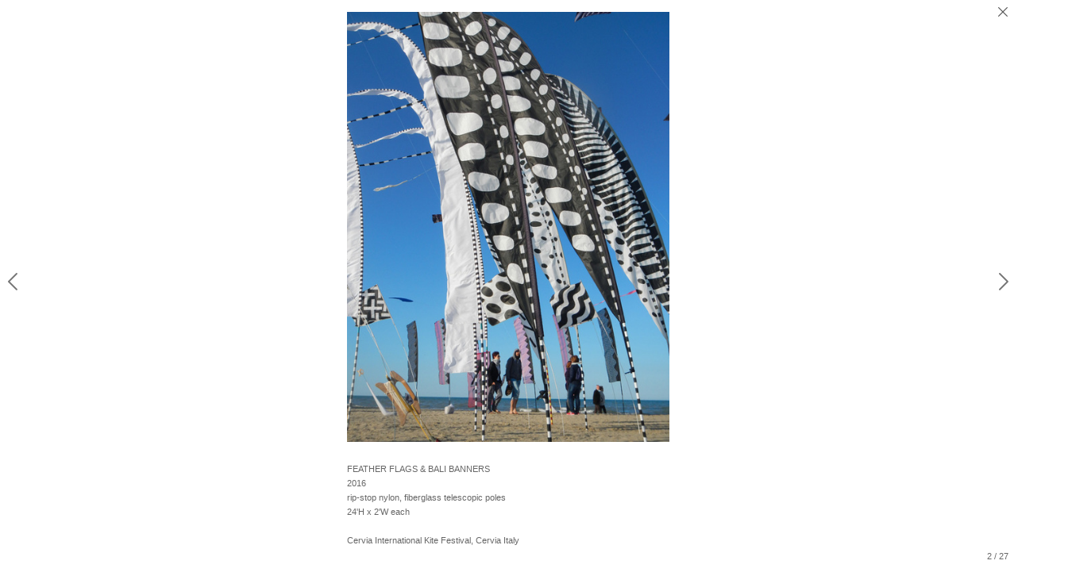

--- FILE ---
content_type: text/html; charset=UTF-8
request_url: https://www.airworks-studio.com/kite-works/view/4325720/1/4325738
body_size: 92223
content:
<!DOCTYPE html>
<html lang="en-us">
<head>

<title>A  I  R  W  O  R  K  S     S   T   U   D   I   O   : Kite Works</title>
<meta http-equiv="Content-Type" content="text/html; charset=utf-8">
<meta name="keywords" content="mobiles, aerial sculpture, Boulder Colorado, kites, banners, public art, kinetic sculpture, George Peters, Melanie Walker, Airworks Studio, Airworks, sculpture, kinetic, light reactive sculpture,kite art, kinetic art, atrium sculpture, light art"><meta name="viewport" content="width=device-width,initial-scale=1.0,maximum-scale=2.0,user-scalable=yes"><meta name="description" content="Aerial sculpture by George Peters &amp; Melanie Walker">
<meta name="apple-mobile-web-app-capable" content="yes">
<meta http-equiv="X-UA-Compatible" content="IE=Edge" />
<meta property="og:title" content="A  I  R  W  O  R  K  S     S   T   U   D   I   O " />
<link href="//cfjs.icompendium.com/v91/css/normalize.css" rel="stylesheet" type="text/css">
<link href="//cfjs.icompendium.com/v91/css/global.css" rel="stylesheet" type="text/css">
<link rel="icon" href="https://www.airworks-studio.com/images/favicon.ico?1820" type="image/x-icon" />
<link href="//cfjs.icompendium.com/v91/images/fontIcons-1-4/style.css" rel="stylesheet" type="text/css">
<link rel="stylesheet" type="text/css" href="//cfjs.icompendium.com/v91/js/lightbox/icLightbox.css" media="screen" /><link href="https://www.airworks-studio.com/rss/news" rel="alternate" type="application/rss+xml" title="A  I  R  W  O  R  K  S     S   T   U   D   I   O  news feed" /><link href="https://www.airworks-studio.com/rss/galleries" rel="alternate" type="application/rss+xml" title="A  I  R  W  O  R  K  S     S   T   U   D   I   O  images feed" /><style>/* running fonts */

						.artistNameFontFamily {
							font-family: 'helvetica neue',helvetica,arial,sans-serif ;
						}
						
						.bodyFontFamily {
							font-family: Verdana, Geneva, sans-serif ;
						}
						</style><style>
body {
	border-top:1px solid #FFFFFF;
	margin-top:-1px;
}

#rightCol,#leftCol {
	padding:0;
}



				#masthead {
					line-height:0;
				}
			

#emailSharingButtonContainer .icon-emailEnvelope {
	font-size:11px;
	color:#666666;
}


		#leftCol {
			padding-right:25px;
		}
		

		.artistNameLinkBlock {
			vertical-align:top;
		}
		
		
				
					#leftCol {
						min-width:125px;
						max-width:225px;
						width:auto;
					}
					
					#treeContainer, #navList {
						width:auto;
						min-width:0;
					}
				
				
		
		#treeContainer #ul1 li {
			max-width:100%;
		}
		
		#ul1 {
			margin-top:-11px;
		}
		
		
					#rightCol {
						min-width:620px; 
						
					}
					
					
				
					

			
				
				#navList {
					margin-left:0;
			
				}
				
				#ul1 {
					padding-left:0;
				}
					
				#leftCol {
					padding-left:25px;
					
				}
				
				.artistNameLinkBlock {
					margin-bottom:25px;
				}
				
				#rightCol {
					padding-top:36px;
				}
				
				#treeContainer,
				#navList {
					margin-top:10px;
				}
				
				.horizontalStandardLayoutItem {
					margin-left:25px;
				}
				
				#verticalHomePageImageContainer {
					margin:auto;
					display:inline-block;
				}
					
				#carouselContainer {
					padding-top:0;
				}
				
				#imageGalleryDescripSeparator,
				hr.nestedLinksItemSeparator,
				#articlesContainer .itemSeparator,
				#videoItemsContainer .itemSeparator,
				.biblioSectionContainer .itemSeparator {
					margin-left:25px;
				}
				
				
					#mainContainer {
						margin-top:35px;
					}
				
				
		
			#mainContentContainer {
				
				min-width:620px;
			}
		
			.horizontalNavSeparator{
				border: none 0;
				width: 50%; 
				height: 1px;
				margin:10px 0 10px 0;
				border-bottom: 1px solid #cccccc;	
			}
			
			#horizontalStandardLayoutItemContainer {
				margin-left:0;
				display:block;
				margin:25px 0 25px 25px;
				text-align:center;
			}
			
		
			.footer {
				
				margin-top:35px; 
				text-align:center;
			}
			
			
			
			
	.footer {
		margin-top:0;
		margin-bottom:-1.7em;
		padding-top:0;
		padding-bottom:15px;
		opacity:0;
	}

	
			/*
			#treeContainer {
				min-width:225px;
			}

			#ul1 li, #navList {
				width:200px;
			}
			*/
			
		#loader {
			position:fixed;
			z-index:10000;
			top:0px;
			right:0px;
			padding:4px;
		}
		
	#smallGridContainer img,#verticalStandardContainer img,#horizontalStandardLayoutItemContainer img,#enlargedViewContent img,#carouselBigImage {
		opacity:0;
	}
	#verticalStandardContainer .detailDiv img,
	#horizontalStandardLayoutItemContainer .detailDiv img,
	#enlargedViewContent .detailDiv img {
		opacity:1;
	}
	div.lightboxLoader {
		color:#666666;
		display:block;
		opacity:1;
		text-align:center;
		margin-bottom:50px;
	}
	img.lightboxLoader {
		margin:auto;
	}
	#enlargedViewContent img.lightboxLoader,
	#horizontalStandardLayoutItemContainer img.lightboxLoader,
	#verticalStandardContainer img.lightboxLoader {
		opacity:1;
	}
	
			.verticalLangMenu {
				position:fixed;
				bottom:auto;
				top:10px;
				right:20px;
				line-height: 1.3em;
			}
		

		#onSmallArtistName  {
			display:none;
		}

		@media screen and (max-width: 770px) {
			
			body,html {
				height:auto;
			}
				
			body {
				text-align:left;
			}

			#mainContainer {
				width:100%;
				margin:0 0 25px 0;
				padding:0;
			}

			#masthead {
				position:relative;
				height:auto;
				width:auto;
				padding:25px;
			}

			#masthead,
			#onSmallMenuBarsIcon {
				-moz-user-select: -moz-none;
				-khtml-user-select: none;
				-webkit-user-select: none;
				-ms-user-select: none;
				user-select: none;
			}


			#masthead #onSmallMenuBarsIcon,
			#topNavContainer #onSmallMenuBarsIcon,
			#masthead #onSmallMenuTextIcon,
			#topNavContainer #onSmallMenuTextIcon {
				display:block;
			}
			
			
			#flyoutMenusContainer,
			#navList,
			.onSmallDisplayBlock .artistNameElement {
				text-align:left;
			}
			
			#customNameImage {
				max-width:670px;
			}
			
			
			#topNavContainer {
			/*	position:absolute; */
				display:block !important;
				padding-left:0;
				padding-right:0;
				padding-top:15px;
				position:relative;
				text-align:center;
				border-bottom:0;
				width:100%;
			}
			
			
			#colsContainer {
				border:0;
			}
			
			#leftCol {
				position:absolute;
			}

			#leftCol #ul1.navTree {
				padding-left:0;
			}
			
			#rightCol {
				width:100%;
				min-width:inherit;
				max-width:inherit;
				margin-left:auto;
				margin-right:auto;
				border:0;
				display:block;
				padding-top:0;
				padding-right:0!important;
				text-align:center;
			}
			
			.artistNameLinkBlock .artistNameElement,
			#ul1,
			#navList {
				white-space:normal;
			}

			.artistNameLinkBlock .artistNameElement {
				letter-spacing:normal;
			}

			#navList li {
				display:block;
				margin-bottom:15px;
			}

			#ul1 ul,
			#ul1 ul ul,
			#ul1 ul ul ul,
			#ul1 ul.flyoutUlNone {
				position:relative;
				display:block;
				left:0;
			}

			/* horizontal tree fix*/
			#topNavContainer #ul1 li {
				display:block;

			}

			#topNavContainer  #ul1 li ul li {
				margin-left:25px;
			}

			.onSmallMenuIconBar {
				background-color:#666666;
			}

			#onSmallMenuTextIcon {
				border-color:#666666;
				color:#666666;
				background-color:#FFFFFF;
			}

			
			#leftCol {
				display:none;
				background-color:#FFFFFF;
				padding-right:25px;
				padding-left:25px;

			}
			
			#leftCol .artistNameElement {
				margin-left:0;
			}
			
			#topNavContainer .artistNameLinkBlock  {
				display:block;
				padding-left:25px;
				padding-right:25px;
			}
			
			#topNavContainer .artistNameLinkBlock #customNameImage {
				padding-left:0;
				margin-left:0;
			}
			
			#topNavContainer .artistNameLinkBlock  .artistNameElement {
				padding:0;
				margin:0;
			}
			
			#topNavContainer.onSmallDisplayBlock {
				display:inline-block;
				width:inherit;
				text-align:left;
				position:absolute;
				background-color:#FFFFFF;
				top:0;
				z-index:102;
				padding-right:20px;
			}
			
			#flyoutMenusContainer.onSmallDisplayBlock,
			#leftCol.onSmallDisplayBlock {
				display:inline-block;
				width:inherit;
				padding-top:25px;
				top:0;
	
			}
			
			#flyoutMenusContainer {
				line-height:1.7em;
			}
			
			#navList {
				margin-top:15px;
			}
			
			#onSmallArtistName.onSmallDisplayBlock,
			#navList.onSmallDisplayBlock
			 {
				display:block;
			}

			.verticalLangMenu,
			.horizontalLangMenu,
			#navList,
			#flyoutMenusContainer,
			#leftCol.onSmallDisplayNone,
			#flyoutMenusContainer.onSmallDisplayNone,
			#navList.onSmallDisplayNone {
				display:none;
			}
			
			#onSmallVerticalMasthead,
			#onSmallArtistName {
				display:block;
			}	
			
			#horizontalNavBorder {
				display:none;
			}
			
			#breadCrumbContainer, #imageGalleryStatementLinkContainer, #navOnLeftTopPager, #backToGalleryTopArrowDiv {
				margin-top:0;
			}
			
			#backToGalleryTopArrowDiv {
				margin-bottom:25px;
			}
			
			#mainContentContainer,
			#rightCol #mainContentContainer {
				width:100%;
				min-width:0;
				margin-top:0;
				padding-top:0;
			}
			
			
			#carouselContainer {
				margin-left:0;
				padding-left:20px;
				text-align:left;
			}
			
			#carouselContainer .carouselLeftCol,
			#carouselLeftColInnerWrapper {
				margin-left:0;
				margin-right:0;
			}

			#frontImage
			 {
				margin:auto;
				padding-left:0;
			}
			
			
			
			#homePageImageInfoDiv,
			#homePageImageStatement {
				padding-left:0;
			}
			
			#frontImage {
				max-width:90%;
			}

			#verticalHomePageImageContainer > a,
			#verticalHomePageImageContainer img {
				display:block;
			}
			
			#mainContentContainer #verticalStandardContainer {
				width:100%;
				min-width:0;
				padding:20px 0 0 0;
				white-space:normal;
			}
			
			#verticalHomePageImageContainer {
				margin:auto;
				display:inline-block;
				padding-top:0;
				padding-bottom:20px;
			}
			
			#verticalHomePageImageContainer #slideshow {
				margin:20px;
			}
			
			.artImageContainer {
				text-align:center;
			}
			
			.artImageContainer .thumb img,
			#galleryBigItemContainer {
				margin-left:auto;
				margin-right:auto;
			}
			
			
			div.imageInfoBig {
				max-width:480px !important;
				min-width:0 !important;
			}
			
			
			#carouselTable .artImageContainer .thumb img {
				margin-left:0;
			}
			
			.jcarousel-clip-horizontal, .jcarousel-container-horizontal,#mycarouselContainerWrapper .jcarousel {
				width:auto !important;
			}
			
			.verticalNestedItemHeadingContainer {
				padding-left:0;
			}

			#verticalNestedItemsContainer,
			#verticalNestedItemsContainer .nestedItemContainer,
			#verticalNestedItemsContainer .nestedItemContainer .verticalNestedItemHeadingContainer {
				display:block;
			}
			
			.nestedHeaderTextLinkVertical,
			.verticalNestedItemDescripContainer {
				max-width:450px;
				display:block;
				margin-bottom:0px;
			}
			
			.verticalNestedItemDescripContainer {
				padding-left:0;
				display:block;
			}
			
			.verticalNestedItemHeadingContainer {
				margin-bottom:20px;
				padding-bottom:0;
			}
			
			#smallGridTable td {
				display:inline-block;
			}
			
			#smallGridTable td.smallGridCellNoContent {
				display:none;
			}
			
			#smallGridTable tr {
				display:inline;
			}
			

			.minRightSideWidth {
				min-width:0;
			}
			
			
			
			#textPageContainer,
			.textBlockWidth {
				max-width:450px;
				width:85% !important;
				padding-right:25px;
			}
			

			/* gallery conversions */

			#mainContentContainer #stackedContainer,
			#mainContentContainer #justifiedContainer {
				width:auto;
				min-width:0;
			}

			.justifiedStandardThumbPage {
				min-width:0 !important;
			}

			#mainContentContainer #slideshow,
			#mainContainer #slideshow {
				margin-left:20px;
				margin-right:20px;
			}
			
			#horizontalHomePageImageContainer #slideshow,
			#verticalHomePageImageContainer #slideshow {
				min-width:0 !important;
			}
			
			#horizontalStandardLayoutItemContainer {
				margin-left:25px;
			}
			.horizontalStandardLayoutItem {
				margin-left:0;
				margin-right:0;
			}

			#rightImageInfoDiv {
				display:block;
				margin-top:20px;
			}
			
			div.pdfIconFloatContainer {
				max-width:none;
			}
			
			.pdfIconContainer {
				margin-right:25px;
				margin-bottom:25px;
			}

			.footer {
				padding-top:0;
				padding-bottom:25px;
				margin:auto;
			}
			
			#longTextContainer {
				padding-left:0px;
				padding-right:0px;
			}
			
			.artImageContainer img,
			.artImageContainer .protectorContainer,
			#galleryBigItemContainer,
			#galleryBigItemContainer div.protectorContainer,
			#galleryBigItemContainer img,
			a#largeImage,
			.centeringDiv,
			#slideshow .thumb img,
			#horizontalHomePageImageContainer img,
			#horizontalHomePageImageContainer  div.protectorContainer,
			#verticalHomePageImageContainer,
			#verticalHomePageImageContainer #slideshow img,
			#verticalHomePageImageContainer div.protectorContainer,
			#frontImage,
			.footer,
			.verticalStandardItem,
			.imageItemContainer,
			.tumblr_posts,
			#blogPageContainer img,
			#textPageContainer img,
			.defaultImageVertical,
			.verticalNestedItemHeadingContainer,
			#customNameImage,
			.gridItemContainer,
			.gridItemContainer img,
			#flyoutMenusContainer.onSmallDisplayBlock, 
			#leftCol.onSmallDisplayBlock,
			.zoomContainer,
			.newsArticle,
			.newsArticleImage,
			.newsArticleText img,
			.artistNameLinkBlock,
			.artistNameElement img,
			.artistNameElement,
			#carouselContainer,
			#horizontalCarouselElementsContainer,
			#horizontalCarouselElementsContainer #carouselTable,
			#slideshow,
			#slideshow div.protectorContainer,
			#gridItemsContainer,
			#searchResultsContainer img
			 {
				max-width:100% !important;
				max-height:none !important;
				width:auto !important;
				height:auto !important;
				
			}
		
			
			.verticalNestedItemHeadingContainer {
				display:block;
			}
			
			#gridItemsContainer .clearingDiv {
				clear:none;
				display:none;
			}

			#justifiedContainer {
				display:block;
				text-align:center !important;
				margin:0 !important;
			}
			
	
			

			
			
			#carouselContainer {
				min-width:0 !important;
			}
			
			
			#horizontalCarouselElementsContainer #carouselTable {
				text-align:center;
			}
			
			#horizontalCarouselElementsContainer #carouselTable .imageItemContainer {
				display: inline-block;
			    margin: auto;
			}
			
			#slideshowCarouselContainer {
				visibility:hidden;
				position:fixed;
			}
			
			#slideshowContainer {
				text-align:center;
				padding-left:0!important;
				padding-right:0!important;
				margin:0;
			}
			
			#slideshow {
				text-align:left;
				display:block;
				max-width:100% !important;
				margin:auto;
			
			}
			
			
			#slideShowLoader,
			#slideshowPagingArrowsContainer {
				display:none !important;
			}
			
		
			#slideshow .slideShowImageDiv
			 {
				display:block !important;
				margin:0 0 40px 0 !important;
		
			}
			
			#slideshow .slideShowImageDiv object, 
			#slideshow .slideShowImageDiv iframe {
				margin:0 !important;
			}
			.onSmallBody #slideshowLoader {
				display:none;
			}
			
			#horizontalHomePageImageContainer #slideshow .slideShowImage,
			#verticalHomePageImageContainer #slideshow .slideShowImage {
				display:block !important;
				margin:0 0px 30px 0 !important;
			}
			
			#verticalHomePageImageContainer #slideshow {
				padding-right:0;
			}
			
			#slideshow .slideShowImageDiv img,
			#slideshow .imageInfoBig {
				margin-left:0 !important;
				margin-right:0 !important;
			}
			
			#slideshow .slideShowImageDiv img {
				visibility:visible !important;
			}
			
			.slideShowCarouselWrapper .jcarousel-skin-tango .jcarousel-container-horizontal {
				margin-left:auto;
			}
			
			#enlargedViewContent #enlargedViewPagingControls {
				margin-bottom:20px;
			}

			#enlargedViewContainer {
				margin-left:20px;
				margin-right:20px;
			}

			#enlargedViewContent {
				margin-left:0;
				margin-right:0;
				max-width:100%;
			}

			.videoItem > a > img {
			    height: auto;
			    max-width: 100%;
			}

			.biblioItemContainer {
				white-space:nowrap;
			}
			
			.biblioItemContainer .biblioItemIconContainer,
			.biblioItemContainer .bibItemDescrip {
				white-space:normal
			}
			
			.biblioItemContainer .bibItemDescrip {
				width:auto;
				max-width:60%;
			}
			
			.biblioItemContainer .biblioItemIconContainer {
				width:auto;
				min-width:30%;
			}
			
			.newsArticle {
				padding-right:25px;
			}
			.singleVideoSection {
				max-width:100%;
				display:block;
			}
				
					.horizontalStandardLayoutItem,
					.verticalStandardItem {
						display:block;
					}
					.imageItemContainer {
						margin-bottom:20px;
					}

					
					#mainContentContainer  {
						top:0;
					}

					
				#navList {
					margin-left:0;
				}
				
				#horizontalStandardLayoutItemContainer {
				margin-right:25px;
				}
					
					
						.footer{
							padding-left:25px;padding-right:25px;
						}
						
				
				#leftCol .artistNameLinkBlock {
					display:block;
					margin-bottom:20px;
					}

		}
		div.legacyLoaderCss > div { background-color:#CCCCCC;}
.largeArrowUp { font-size:10.8px;color:#525252;opacity:0.8; }
.largeArrowUp:hover { color:#525252; }
.largeArrowDown { font-size:10.8px;color:#525252;opacity:0.8; }
.largeArrowDown:hover { color:#525252; }
.largeArrowRight { font-size:21.6px;color:#525252;opacity:0.8; }
.largeArrowRight:hover { color:#525252; }
.largeArrowLeft { font-size:21.6px;color:#525252;opacity:0.8; }
.largeArrowLeft:hover { color:#525252; }
.smallArrowUp { font-size:6px;color:#525252;opacity:0.8; }
.smallArrowUp:hover { color:#525252; }
.smallArrowDown { font-size:6px;color:#525252;opacity:0.8; }
.smallArrowDown:hover { color:#525252; }
.smallArrowRight { font-size:12px;color:#525252;opacity:0.8; }
.smallArrowRight:hover { color:#525252; }
.smallArrowLeft { font-size:12px;color:#525252;opacity:0.8; }
.smallArrowLeft:hover { color:#525252; }
.close { font-size:12px;color:#525252;opacity:1; }
.close:hover { color:#525252; }
.pdfTextPages { font-size:16px;color:#b33d3d;opacity:1; }
.pdfTextPages:hover { color:#b33d3d; }
.buy { font-size:15px;color:#636363;opacity:1; }
.buy:hover { color:#636363; }
.cart { font-size:15px;color:#636363;opacity:1; }
.cart:hover { color:#636363; }
.pause { font-size:12px;color:#525252;opacity:1; }
.pause:hover { color:#525252; }


body {
	color:#666666; 
	background-color:#FFFFFF; 
	font-size:11px; 
	background-image: none;
/*	line-height:18px; */
}

.legacyLoaderCss > div {
	background-color:#666666; 
}

.artistNameElement {
	font-size:15px;
	line-height:0px;
	color:#CACACA;
	letter-spacing:0em;
}

/* move to global.css */
.artistNameLinkBlock {
	line-height:0;
}

#mainContainer a.navBold,#mainContainer .nonLinkedParent.navBold,
a,  
.bodyEmph,
.langSelected 
{color:#000000;}


			.nonLinkedParent.nav,
			a.nav,
			a.trigger,
			.nonLinkedParent.trigger,
			#treeContainer.list .nonLinkedParent.nav:hover {
				color:#666666;
				text-decoration:none;
			}
			
			.nonLinkedParent.navBold,
			#treeContainer.list .nonLinkedParent.navBold:hover,
			a.navBold {
				text-decoration:none;
			}
			
		
a 
	{
		color:#000000;
		text-decoration:underline;
	}

					a.navBold:hover,
					a.nav:hover,
					a.trigger:hover,
					.nonLinkedParent.navBold:hover,
					.nonLinkedParent.nav:hover,
					.nonLinkedParent.trigger:hover,
				
		a:hover,
		.bodyEmph:hover
			{
				text-decoration:none;
				color:#000000;
			}
		
		.listTab 
			{
			 	background-color:#FFFFFF;
			}
			.imageInfo
	{
		font-size:9px;
		/* line-height:18px; */
	}	
	
	.pagingWithArrowsText {
		font-size:9px;
		/* padding-top:0px; */
	}
	
 	.galleryPager,
	#breadCrumbContainer,
	#lightbox-image-details-currentNumber,
	#imageGalleryStatementLink {
		font-size:9px;	
	}

.footer, 
.footer a, 
.footer a:hover, 
.lightGray
	{
		color:#A4A4A4; 
		text-decoration:none; 
		font-size:9px
	}

.imageInfoBig
	{
		font-size:11px;
	}
.itemSeparator {
	border-bottom:1px solid #cccccc;
}




</style><script type="text/javascript" src="https://ajax.googleapis.com/ajax/libs/jquery/1.9.1/jquery.min.js"></script>
<script type="text/javascript" src="//cfjs.icompendium.com/v91/js/smartScroll.js"></script>

<script type="text/javascript" src="//cfjs.icompendium.com/v91/js/jquery.imagesloaded.min.js"></script><script type="text/javascript" src="//cfjs.icompendium.com/v91/js/global.js"></script><script>

var url = document.URL;
url = url.split('?')[0].replace('&previewMode=yes','');
var urlArr = url.split('/');
var urlArrLen = urlArr.length;
var urlLastDir = urlArr[urlArrLen - 1];
var urlSecondToLastDir = urlArr[urlArrLen - 2];
var urlThirdToLastDir = urlArr[urlArrLen - 3];

var randomToken = '1820';
var imagePath = '//d3zr9vspdnjxi.cloudfront.net/';
var webPath = 'https://www.airworks-studio.com/';
var accountName = 'airworks';
var useGoogleAnalytics = '';
var useSmartScroll = 0;
var hp = 1;
var imageCdn = '//cfjs.icompendium.com/v91/';
var smallArrowRight = '<span class="icon-corner-right-3-arrow smallArrowRight smallArrow" aria-label="Right arrow"></span>';
var smallArrowLeft = '<span class="icon-corner-left-3-arrow smallArrowLeft smallArrow" aria-label="Left arrow"></span>';
var smallArrowRightDown = '';
var smallArrowLeftDown = '';
var enableLegacyMouseovers = '1';
var resizeForSmallScreens = '1';
var deviceType = 'computer';
var onSmallBreakPoint = 770;
var siteVersion = 91;
var urlDescriptionToShare = encodeURIComponent('A  I  R  W  O  R  K  S     S   T   U   D   I   O ');
var urlToShare = encodeURIComponent(webPath);
var twitterButtonUrl = 'root';
var urlNamePrefix = '';
var currentNavUrlName = 'kite-works';
var twitterName = '';
var pageNumber = '1';
var useCarousel = '';
var useStacked = '';
var lightboxPageNumber = '1';
var lightBoxImagePath = 'biggest';
var icLightboxIsSet = false;
var autoLaunchLightbox = true;
var usePushState = '1';
var firstLoad = '1';
var galleryHasPaging = '1';
var fixedMainNav = '0';
var displaySuperSizedLoader = 1;
var scaleSlideShow = '';
var onHomePage = false;
var homePageImageOption = '2';
var enlargedViewOn = false;
var pageType = 'gall';
var zoomMultiple = false;
var bordersOn = '0';
var fadeInImages = '1';
var mobileMenuOpen = false;
var mobileNavStyle = 'animateDown';
var stickyFooter = '1';
var lightboxLoader = '<div aria-busy="true" class="legacyLoaderCss lightboxLoader loading"><div class="loadingBox1"></div><div class="loadingBox2"></div><div class="loadingBox3"></div></div>';
var makeIcVideosResponsive = 1;
</script>

<script>
$(document).ready(function(){
	$('.thumb').click(function(e)
	{
	    e.preventDefault();
	});
});

</script>
</head>


	<body  class="bodyFontFamily navPositionLeft pageTypeGall" id="gall74"><div id="mainContainer">
	<div id="masthead" class="cf">
	<div id="onSmallArtistName"><a role="heading" aria-level="1" href="https://www.airworks-studio.com/?noSplash=true" class="artistNameLinkBlock"><img alt="A  I  R  W  O  R  K  S     S   T   U   D   I   O " src="https://www.airworks-studio.com/artistInfo/airworks/home/customNameImage.jpg?1820" id="customNameImage"></a></div><div aria-label="Mobile navigation toggle" id="onSmallMenuBarsIcon" data-orientation="left">
								<div class="onSmallMenuIconBar"></div>
								<div class="onSmallMenuIconBar"></div>
								<div class="onSmallMenuIconBar"></div>
						  </div></div>
<div id="colsContainer">	
	<div id="leftCol">
			<a role="heading" aria-level="1" href="https://www.airworks-studio.com/?noSplash=true" class="artistNameLinkBlock"><img alt="A  I  R  W  O  R  K  S     S   T   U   D   I   O " src="https://www.airworks-studio.com/artistInfo/airworks/home/customNameImage.jpg?1820" id="customNameImage"></a><ul id="navList"><li id="navId-8"><a href="https://www.airworks-studio.com/statement"  class="nav" >Statement </a></li><li id="navId-1"><a href="https://www.airworks-studio.com/aerial-sculpture-"  class="nav" >Aerial Sculpture  </a></li><li id="navId-65"><a href="https://www.airworks-studio.com/mobiles-wind-sculpture-"  class="nav" >Mobiles & Wind Sculpture  </a></li><li id="navId-80"><a href="https://www.airworks-studio.com/wall-works"  class="nav" >Wall Works </a></li><li id="navId-74"><a href="https://www.airworks-studio.com/kite-works"  class="navBold" >Kite Works </a></li><li id="navId-76"><a href="https://www.airworks-studio.com/architectural"  class="nav" >Architectural  </a></li><li id="navId-79"><a href="https://www.airworks-studio.com/installation-sculpture"  class="nav" >Installation Sculpture </a></li><li id="navId-77"><a href="https://www.airworks-studio.com/models"  class="nav" >Models </a></li><li id="navId-2"><a href="https://www.airworks-studio.com/george-peters-history"  class="nav" >George Peters - History </a></li><li id="navId-75"><a href="https://www.airworks-studio.com/george-s-works"  class="nav" >George's  Works </a></li><li id="navId-73"><a href="https://www.airworks-studio.com/melanie-walker-herstory"  class="nav" >Melanie Walker - Herstory </a></li><li id="navId-78"><a href="https://www.airworks-studio.com/melanie-s-works"  class="nav" >Melanie's Works </a></li><li id="navId-3"><a href="https://www.airworks-studio.com/resumes"  class="nav" >Resumes </a></li><li id="navId-4"><a href="https://www.airworks-studio.com/links"  class="nav" >Links </a></li><li id="navId-7"><a href="https://www.airworks-studio.com/contact"  class="nav" >Contact </a></li><li id="navId-10"><a href="https://www.airworks-studio.com/login-"  class="nav" >Login </a></li></ul>
	
		</div>
	<div role="main" id="rightCol">			 
  <div id="mainContentContainer">
<style>


#verticalStandardContainer {
	text-align:center;
	display:block;
	}




div.imageInfo {
	max-width:275px;
	min-width:175px;
	white-space:normal;
	text-align:left;
}

div.imageInfoBig {
	max-width:480px;
	min-width:350px;
	white-space:normal;
	text-align:left;
}


#carouselVerticalGrid {
	height:350px;overflow:auto;
}


#carouselHorizontalGrid {
	margin-left:auto;
	margin-right:auto;
	overflow:auto;
	width:480px;
}
#carouselHorizontalGrid a {
	display: inline-block;
}


		
		#carouselContainer {
			text-align:left;
		}
		
		#carouselRightCol {
			text-align:center;
		}
		
		.artImageContainer {
			text-align:left;
		}
		
		#carouselTable .artImageContainer .thumb img {
			margin-left:0;
		}

		
	#stackedContainer {
		margin-right:auto;
		margin-left:auto;
		text-align:center;
		display:block;
		display
	}
	.stackedStandardThumbPage {
		margin:auto;
	}
	.slideShowImageDiv img,
			.slideShowImageDiv div.imageInfoBig,
			#slideshowPagingArrowsContainer,
			.slideShowImageDiv object,
			.slideShowImageDiv iframe {
				margin-left:69px;margin-right:69px;
		}
		#slideshowCarouselContainer {
			margin-left: 30px;
			margin-right: 30px;
		}
		.slideShowImageDiv .imageInfoDescrip iframe {
    		margin: 0;
		}
		
			#enlargedViewContainer,
			#enlargedViewContent {
				text-align: center;
				margin-top:0 !important;
			}

			#enlargedViewContent .imageItemContainer {
			    display: block;
			    vertical-align: inherit;
			}

			#enlargedViewContent #longTextContainer {
				display:table-cell;
			}

			#enlargedViewPagingControls {
				margin-right:auto;
				margin-left:auto;
				margin-bottom:25px;
			}
			
				#legacyCloseEnlargedViewContainer {
				    width:50%;
				    display: block;
				    text-align: left;
				    vertical-align: middle;
				    font-size:0;
				}
					

				#legacyCloseEnlargedViewContainer .smallArrowLeft {
					margin-right:8px;
					vertical-align: middle;
				}

				#enlargedViewPagingControls .closeEnlargedView {
					display:none;
				}	

				#legacyCloseEnlargedViewContainer .closeEnlargedView {
					width:auto;
					cursor: pointer;
				}

			
</style>

<div id="carouselContainer" style="min-width:1125px;">
								<div id="carouselLeftCol" class="doubleRightMargin" style="width:150px;"><div id="loadingIcon"><div aria-busy="true" class="legacyLoaderCss lightboxLoader loading"><div class="loadingBox1"></div><div class="loadingBox2"></div><div class="loadingBox3"></div></div></div>
										<div id="carouselVerticalGrid" style="display:none;"  class="content">
										<div id="carouselSubCont"><img src="//d3zr9vspdnjxi.cloudfront.net/artistInfo/airworks/smallest/432.jpg?1487898255" id="432" class="carouselImage pointer" style="width:90px;height:70.2px;margin-bottom:22.5px;margin-left:22.5px;" alt="Carousel artwork image 432" /><img src="//d3zr9vspdnjxi.cloudfront.net/artistInfo/airworks/smallest/431.jpg?1487898024" id="431" class="carouselImage pointer" style="width:90px;height:119.7px;margin-bottom:22.5px;margin-left:22.5px;" alt="Carousel artwork image 431" /><img src="//d3zr9vspdnjxi.cloudfront.net/artistInfo/airworks/smallest/430.jpg?1487898011" id="430" class="carouselImage pointer" style="width:90px;height:108.9px;margin-bottom:22.5px;margin-left:22.5px;" alt="Carousel artwork image 430" /><img src="//d3zr9vspdnjxi.cloudfront.net/artistInfo/airworks/smallest/429.jpg?1487897999" id="429" class="carouselImage pointer" style="width:90px;height:149.4px;margin-bottom:22.5px;margin-left:22.5px;" alt="Carousel artwork image 429" /><img src="//d3zr9vspdnjxi.cloudfront.net/artistInfo/airworks/smallest/422.jpg?0" id="422" class="carouselImage pointer" style="width:90px;height:67.5px;margin-bottom:22.5px;margin-left:22.5px;" alt="Carousel artwork image 422" /><img src="//d3zr9vspdnjxi.cloudfront.net/artistInfo/airworks/smallest/320.jpg?0" id="320" class="carouselImage pointer" style="width:90px;height:119.7px;margin-bottom:22.5px;margin-left:22.5px;" alt="Carousel artwork image 320" /><img src="//d3zr9vspdnjxi.cloudfront.net/artistInfo/airworks/smallest/391.jpg?0" id="391" class="carouselImage pointer" style="width:90px;height:127.8px;margin-bottom:22.5px;margin-left:22.5px;" alt="Carousel artwork image 391" /><img src="//d3zr9vspdnjxi.cloudfront.net/artistInfo/airworks/smallest/387.jpg?0" id="387" class="carouselImage pointer" style="width:90px;height:134.1px;margin-bottom:22.5px;margin-left:22.5px;" alt="Carousel artwork image 387" /><img src="//d3zr9vspdnjxi.cloudfront.net/artistInfo/airworks/smallest/420.jpg?0" id="420" class="carouselImage pointer" style="width:90px;height:63.9px;margin-bottom:22.5px;margin-left:22.5px;" alt="Carousel artwork image 420" /><img src="//d3zr9vspdnjxi.cloudfront.net/artistInfo/airworks/smallest/316.jpg?0" id="316" class="carouselImage pointer" style="width:90px;height:67.5px;margin-bottom:22.5px;margin-left:22.5px;" alt="Carousel artwork image 316" /><img src="//d3zr9vspdnjxi.cloudfront.net/artistInfo/airworks/smallest/389.jpg?0" id="389" class="carouselImage pointer" style="width:90px;height:119.7px;margin-bottom:22.5px;margin-left:22.5px;" alt="Carousel artwork image 389" /><img src="//d3zr9vspdnjxi.cloudfront.net/artistInfo/airworks/smallest/395.jpg?0" id="395" class="carouselImage pointer" style="width:90px;height:139.5px;margin-bottom:22.5px;margin-left:22.5px;" alt="Carousel artwork image 395" /><img src="//d3zr9vspdnjxi.cloudfront.net/artistInfo/airworks/smallest/390.jpg?0" id="390" class="carouselImage pointer" style="width:90px;height:61.2px;margin-bottom:22.5px;margin-left:22.5px;" alt="Carousel artwork image 390" /><img src="//d3zr9vspdnjxi.cloudfront.net/artistInfo/airworks/smallest/393.jpg?0" id="393" class="carouselImage pointer" style="width:90px;height:144px;margin-bottom:22.5px;margin-left:22.5px;" alt="Carousel artwork image 393" /><img src="//d3zr9vspdnjxi.cloudfront.net/artistInfo/airworks/smallest/386.jpg?0" id="386" class="carouselImage pointer" style="width:90px;height:59.4px;margin-bottom:22.5px;margin-left:22.5px;" alt="Carousel artwork image 386" /><img src="//d3zr9vspdnjxi.cloudfront.net/artistInfo/airworks/smallest/319.jpg?0" id="319" class="carouselImage pointer" style="width:90px;height:120.6px;margin-bottom:22.5px;margin-left:22.5px;" alt="Carousel artwork image 319" /><img src="//d3zr9vspdnjxi.cloudfront.net/artistInfo/airworks/smallest/318.jpg?0" id="318" class="carouselImage pointer" style="width:90px;height:67.5px;margin-bottom:22.5px;margin-left:22.5px;" alt="Carousel artwork image 318" /><img src="//d3zr9vspdnjxi.cloudfront.net/artistInfo/airworks/smallest/317.jpg?0" id="317" class="carouselImage pointer" style="width:90px;height:119.7px;margin-bottom:22.5px;margin-left:22.5px;" alt="Carousel artwork image 317" /><img src="//d3zr9vspdnjxi.cloudfront.net/artistInfo/airworks/smallest/397.jpg?0" id="397" class="carouselImage pointer" style="width:90px;height:67.5px;margin-bottom:22.5px;margin-left:22.5px;" alt="Carousel artwork image 397" /><img src="//d3zr9vspdnjxi.cloudfront.net/artistInfo/airworks/smallest/392.jpg?0" id="392" class="carouselImage pointer" style="width:90px;height:58.5px;margin-bottom:22.5px;margin-left:22.5px;" alt="Carousel artwork image 392" /><img src="//d3zr9vspdnjxi.cloudfront.net/artistInfo/airworks/smallest/394.jpg?0" id="394" class="carouselImage pointer" style="width:90px;height:122.4px;margin-bottom:22.5px;margin-left:22.5px;" alt="Carousel artwork image 394" /><img src="//d3zr9vspdnjxi.cloudfront.net/artistInfo/airworks/smallest/315.jpg?0" id="315" class="carouselImage pointer" style="width:90px;height:67.5px;margin-bottom:22.5px;margin-left:22.5px;" alt="Carousel artwork image 315" /><img src="//d3zr9vspdnjxi.cloudfront.net/artistInfo/airworks/smallest/388.jpg?0" id="388" class="carouselImage pointer" style="width:90px;height:62.1px;margin-bottom:22.5px;margin-left:22.5px;" alt="Carousel artwork image 388" /><img src="//d3zr9vspdnjxi.cloudfront.net/artistInfo/airworks/smallest/314.jpg?0" id="314" class="carouselImage pointer" style="width:90px;height:67.5px;margin-bottom:22.5px;margin-left:22.5px;" alt="Carousel artwork image 314" /><img src="//d3zr9vspdnjxi.cloudfront.net/artistInfo/airworks/smallest/396.jpg?0" id="396" class="carouselImage pointer" style="width:90px;height:27.9px;margin-bottom:22.5px;margin-left:22.5px;" alt="Carousel artwork image 396" /><img src="//d3zr9vspdnjxi.cloudfront.net/artistInfo/airworks/smallest/398.jpg?0" id="398" class="carouselImage pointer" style="width:90px;height:67.5px;margin-bottom:22.5px;margin-left:22.5px;" alt="Carousel artwork image 398" /><img src="//d3zr9vspdnjxi.cloudfront.net/artistInfo/airworks/smallest/399.jpg?0" id="399" class="carouselImage pointer" style="width:90px;height:67.5px;margin-bottom:22.5px;margin-left:22.5px;" alt="Carousel artwork image 399" /></div>
							</div></div> 
					<div id="carouselRightCol" class="doubleLeftMargin"><div id="carouselTable" class="doubleRightMargin"  style=";" ><div class="imageItemContainer">

		
	
	<div id="thumb432" class="carouselBigImageDiv artImageContainer noSelect"><a href="//d3zr9vspdnjxi.cloudfront.net/artistInfo/airworks/biggest/432.jpg?1487898255" style="color:#FFFFFF;"  class="thumb" id="lightboxLink432"  data-video="0" title="Airworks Studio Kites and banners &amp;lt;br/&amp;gt;2013 &amp;lt;br/&amp;gt;rip stop nylon, fiberglass rod and tube &amp;lt;br/&amp;gt;&amp;lt;br/&amp;gt; Cevia, Italy International Kite Festival &amp;lt;br /&amp;gt;
 &amp;lt;br/&amp;gt;" ><img src="//d3zr9vspdnjxi.cloudfront.net/artistInfo/airworks/big/432.jpg?1487898255" style="height:376px;width:480px;" title="Airworks Studio Kites and banners" alt="A  I  R  W  O  R  K  S     S   T   U   D   I   O  Kite Works rip stop nylon, fiberglass rod and tube" id="carouselBigImage"   ><div class="protectorContainer" style="height:376px;width:480px;"><img src="https://www.airworks-studio.com/spacer.gif" alt="" class="protectorGif" title="Airworks Studio Kites and banners"></div></a></div>	<div class="imageInfoBig">
	    <span class="imageTitle">Airworks Studio Kites and banners</span><br/><span class="imageYear">2013</span><br/>rip stop nylon, fiberglass rod and tube<br/><br/><div class="imageInfoDescrip">Cevia, Italy International Kite Festival <br />
</div>    
      </div>
</div></div>
						</div>
					</div><div id="enlargedViewContainer" class="displayNone quadrupleRightMargin quadrupleLeftMargin carouselEnlargedViewContainer"><span id="legacyCloseEnlargedViewContainer"><span class="closeEnlargedView" class="pointer" data-pagebelow="0"><span class="icon-corner-left-3-arrow smallArrowLeft smallArrow" aria-label="Left arrow"></span> <span class="pagingWithArrowsText">Kite Works</span></span></span><div id="enlargedViewContent"></div>
			</div>  
        

		
</div><div class = "footer">All images copyright of Airworks Studio, Inc. <a href="http://www.icompendium.com" target="_blank" id="footerLink"> An icompendium Site</a><br/></div></div>	
</div>	
</div>
<div id="loader" style="display:none">Loading...</div>
<div id="preloadingIcons" style="position:fixed;top:-9999px;left:-9999px;">
<div aria-busy="true" class="legacyLoaderCss lightboxLoader loading"><div class="loadingBox1"></div><div class="loadingBox2"></div><div class="loadingBox3"></div></div> 
<span class="icon-corner-right-2-arrow largeArrowRight largeArrow" aria-label="Right arrow"></span> 
<span class="icon-corner-left-2-arrow largeArrowLeft largeArrow" aria-label="Left arrow"></span>
<span class="icon-corner-down-2-arrow largeArrowDown largeArrow" aria-label="Down arrow"></span> 
<span class="icon-corner-up-2-arrow largeArrowUp largeArrow" aria-label="Up arrow"></span> 
<span class="icon-corner-left-3-arrow smallArrowLeft smallArrow" aria-label="Left arrow"></span> 
 
 
<span class="icon-corner-right-3-arrow smallArrowRight smallArrow" aria-label="Right arrow"></span>
<span aria-label="Close" class="icon-close-3 close"></span> 
<img src="//cfjs.icompendium.com/v91/images/articleIcon.png" class="articleIcon bibliographyArticle" alt="Bibliography Section Article"> 
<img src="//cfjs.icompendium.com/v91/images/catalogueIcon.png" class="catalogueIcon bibliographyCatalog" alt="Bibliography Section Catalog"> 
<img src="//cfjs.icompendium.com/v91/images/www.png" class="www bibliographyWebLink" alt="Bibliography Section Web Link"> 
 
<span aria-label="Buy button" class="icon-buy buy"></span> 
<span aria-label="Shopping cart button" class="icon-cart cart"></span> 
<img src="//cfjs.icompendium.com/v91/images/smallPdfThumb.png" class="smallPdfThumb pdfNextToImage" alt="PDF icon displayed by thumbnail"> 
<img src="//cfjs.icompendium.com/v91/images/soldDot.png" class="soldDot soldDot" alt="Sold Dot"> 
<span aria-label="Pause" class="icon-pause pause"></span>
</div>



<script>
	
	// selector should always be '.thumb' (no current cases otherwise)
	function triggerLightbox(selector)
		{

	

			if(useIcLightBox == '1')
				{
					
						
						
					//console.log('triggering lightbox ' + autoLaunchLightbox);

					$(selector).icLightbox({
											showPageXofY: '1',
											fixedButtons: '1',
											dontOverLapArrows: 1,
											preloadImagesOnPageLoad: 2,
											pagerStyle: 'buttons',
											icLightBoxBackgroundColor:'#FFFFFF',
											icLightBoxBackgroundImage: '',
											icLightBoxPrevImage: '<span class="icon-corner-left-2-arrow largeArrowLeft largeArrow" aria-label="Left arrow"></span>',
										  	icLightBoxNextImage: '<span class="icon-corner-right-2-arrow largeArrowRight largeArrow" aria-label="Right arrow"></span>',
									
											icLightBoxLoadingIcon: '<div aria-busy="true" class="legacyLoaderCss lightboxLoader loading"><div class="loadingBox1"></div><div class="loadingBox2"></div><div class="loadingBox3"></div></div>',
											icLightBoxCloseIcon: '<span aria-label="Close" class="icon-close-3 close"></span>',
											icLightBoxToggleCloseIcon: '<span class="icon-corner-right-3-arrow smallArrowRight smallArrow" aria-label="Right arrow"></span>',
											icLightBoxToggleOpenIcon: '<span class="icon-corner-left-3-arrow smallArrowLeft smallArrow" aria-label="Left arrow"></span>',
											icLightBoxScrollDownIcon: '<span class="icon-corner-down-2-arrow largeArrowDown largeArrow" aria-label="Down arrow"></span>',
											icLightBoxUseGoogleAnalytics : useGoogleAnalytics,
											
											displayImageInfoBelow: true,
											dropInfoOffBottom:  false,
											
											allMarginsWidth: 15,
											icLightboxAutoLaunch: autoLaunchLightbox,
											icLightBoxUsePushState: usePushState
										});

				}
			else
				{
					$(selector).lightBox({alwaysDisplayCloseButton:1,closeButtonIsIcon:0});
				}
		}

	// for layouts with paging
	function attachPagedLightboxImages(selectorClass)
		{
			//console.log('running ' + selectorClass);

			var beforeImages = $('.lightboxbefore');
			var afterImages = $('.lightboxafter');

			// put additional elements outside container that may run separate plugin functionality later on
			$('.' + selectorClass).filter(':first').parent().parent().prepend(beforeImages);
			$('.' + selectorClass).filter(':last').parent().parent().append(afterImages);

			beforeImages.addClass(selectorClass);
			afterImages.addClass(selectorClass);
			// console.log('adding ' + selectorClass);

		}


	function bindImageFadeIn(imageCollection)
		{	
			console.log('fading in images');
			console.log(imageCollection);
			// Don't add a pre-loader for main page images.  If removed from not selector should be ok.
			$(imageCollection).not('.protectorGif,.detailDiv img,#verticalStandardContainer img,#horizontalStandardLayoutItemContainer img,#smallGridContainer img,.soldDot,#longTextContainer img').each(function(){
				
				$(this).parent().append('<div aria-busy="true" class="legacyLoaderCss lightboxLoader loading"><div class="loadingBox1"></div><div class="loadingBox2"></div><div class="loadingBox3"></div></div>');
				console.log($(this));
			});

			var imageInfo = $(imageCollection).parents('.imageItemContainer').first().find('.imageInfo');
			imageInfo.addClass('noOpacity');
			
			$(imageCollection).not('.protectorGif,.detailDiv img,img.loading').one("load",function(){
    					
    				  $(this).animate({
					    opacity: 1

					  }, parseInt(500));

    				imageInfo.removeClass('noOpacity');
    				$(this).parents('a,.carouselBigImageDiv').first().children('.loading').remove();
    				//console.log('loaded...');
    	
			}).each(function(){

    			if(this.complete){ $(this).trigger("load"); }
		
			});
		}	
		
	
</script>

<script type="text/javascript">
			var showLightBox = 1; 
			var useSlideShow = '0';
			var thumbStripAlign = 'vertical';
			var thumbStripPosition = 'bottom';
			var imageInfoOnRight = '0';
			var scaleBigToFit = '';
			var useJustified = '0';
			var useStacked = '0';
			var stackedImageInfoOnlyOnLightbox = '0';
			var useIcLightBox = '1';
			var thumbToLightbox = '0';
			var useCarousel = '1';
			var smallestGridGall = '0';
			</script>					<STYLE type="text/css">
					


					/* .carouselLeftColWrapper  only used on vertical */
					.carouselLeftColWrapper .jcarousel {
						height: 350px;
						width: 100px;
					}
					.carouselLeftColWrapper .jcarousel ul {
						width: 100px;
						height: 20000em;
					
					}
					
					.carouselLeftColWrapper .jcarousel li {
						margin-bottom: 10px;
					}	

					.carouselLeftColWrapper .jcarousel-control-prev {
						top: -30px;
						width:100px;
					}
					.carouselLeftColWrapper .jcarousel-control-next {
						bottom: -30px;
						width:100px;
					}	

					#carouselLeftColInnerWrapper {
						display: inline-block;
						vertical-align: top;
						text-align: center;


					}
				
					.carouselLeftColWrapper .jcarousel-control-prev.inactive, 
					.carouselLeftColWrapper .jcarousel-control-next.inactive {
						opacity: .2;
					}	

					/* #mycarouselContainerWrapper  only used on horizontal */
					#mycarouselContainerWrapper .jcarousel {
					
					    width:480px;
						height:100px;
				
					}

					#mycarouselContainerWrapper .jcarousel li {
					    margin-right: 10px;
					}	

					#mycarouselContainerWrapper .jcarousel-control-prev,
					#mycarouselContainerWrapper .jcarousel-control-next {
						position: absolute;
						line-height: 100px;
					
					}

					#mycarouselContainerWrapper .jcarousel-control-prev {
						left: -30px;
					}
					#mycarouselContainerWrapper .jcarousel-control-next {
						right: -30px;
					}	


					#mycarouselContainerWrapper .jcarousel-control-prev .largeArrow, 
					#mycarouselContainerWrapper .jcarousel-control-next .largeArrow {
						vertical-align: middle;
					}
					#mycarouselContainerWrapper .jcarousel-control-prev.inactive, 
					#mycarouselContainerWrapper .jcarousel-control-next.inactive {
						opacity: .2;
					}	

					
					#mycarouselContainerWrapper {
						padding:20px 0;
					}

					/* #slideShowCarouselWrapper only on slideshow */

					#slideshowCarouselContainer {
						display: inline-block;
						padding:0 40px;
					}

					#slideshowCarouselContainer .jcarousel {
					
					    width:480px;
						height:100px;
				
					}

					#slideshowCarouselContainer .jcarousel li {
					    margin-right: 10px;
					}	

					#slideshowCarouselContainer .jcarousel-control-prev,
					#slideshowCarouselContainer .jcarousel-control-next {
						position: absolute;
						line-height: 100px;
					
					}

					#slideshowCarouselContainer .jcarousel-control-prev {
						left: 10px;
					}
					#slideshowCarouselContainer .jcarousel-control-next {
						right: 10px;
					}	


					#slideshowCarouselContainer .jcarousel-control-prev .largeArrow, 
					#slideshowCarouselContainer .jcarousel-control-next .largeArrow {
						vertical-align: middle;
					}
					#slideshowCarouselContainer .jcarousel-control-prev.inactive, 
					#slideshowCarouselContainer .jcarousel-control-next.inactive {
						opacity: .2;
					}	


					</STYLE>
					
					
					<script type="text/javascript" src="//cfjs.icompendium.com/v91/js/jcarousel/jquery.jcarousel.min.js"></script>
										
					
					<script type="text/javascript">
					
					jQuery(document).ready(function() {
						
						var $container = $('#slideshowNav');
						$container.imagesLoaded(function(){
							
							$('.carouselImage').show();
							//console.log('trying to attach slideshow');

							$('#slideshowCarouselContainer .jcarousel').jcarousel();
							
							$('#slideshowCarouselContainer .jcarousel-control-prev')
				            .on('jcarouselcontrol:active', function() {
				                $(this).removeClass('inactive');
				            })
				            .on('jcarouselcontrol:inactive', function() {
				                $(this).addClass('inactive');
				            })
				            .jcarouselControl({
				                target: '-=2'
				            });

				        $('#slideshowCarouselContainer .jcarousel-control-next')
				            .on('jcarouselcontrol:active', function() {
				                $(this).removeClass('inactive');
				            })
				            .on('jcarouselcontrol:inactive', function() {
				                $(this).addClass('inactive');
				            })
				            .jcarouselControl({
				                target: '+=2'
				      });
							
						});
						
						// check slideshow height is set correctly.  Should be done in cycle but doesn't always fire
						var $container = $('#slideshow');
						$container.imagesLoaded(function(){
							
							var max = 0;
							$('#slideshow .slideShowImageDiv').each(function(){
							
								var h = $(this).height();
								if(h > max)
									{
										max = h;
									}
								
							});
							
							$('#slideshow').css('height',max + 'px');
						});
						
					

						$('#mycarouselContainer').jcarousel();	
						$('#carouselContainer .jcarousel-control-prev')
				            .on('jcarouselcontrol:active', function() {
				                $(this).removeClass('inactive');
				            })
				            .on('jcarouselcontrol:inactive', function() {
				                $(this).addClass('inactive');
				            })
				            .jcarouselControl({
				                target: '-=2'
				            });

				        $('#carouselContainer .jcarousel-control-next')
				            .on('jcarouselcontrol:active', function() {
				                $(this).removeClass('inactive');
				            })
				            .on('jcarouselcontrol:inactive', function() {
				                $(this).addClass('inactive');
				            })
				            .jcarouselControl({
				                target: '+=2'
				      });
					
					
					if(scaleBigToFit == 1 && useSlideShow != 1)
						{
							scaleImageToPage('#carouselBigImage');
						}
					
					
						if(imageInfoOnRight == 1 && useSlideShow != 1)
							{
								var galleryAjaxTable = 'https://www.airworks-studio.com//templatePages/ajaxUpdates/galleryDescAjax.php';
								var displayImageInfoOnMain = 'no';
								// take id from the main image container div
								var mainImageId = $('.carouselBigImageDiv').attr('id');
								mainImageId = mainImageId.replace('thumb','');
		
								$('#rightImageInfoDiv').load(galleryAjaxTable, {'id' : mainImageId, 'navGallIDquer' :  3, 'urlNamePrefix' : '', 'currentNavUrlName':'kite-works', 'displayImageInfo': 'yes','displayImage' : 'no' }, function(){
									
									if(detailsIncluded == 1)
										{
											imageDetailsFunc('.imageDetail');
										}
						
								});
								
								displayImageInfoOnMain = 'no';

							}	
						
											
						
					$("#mycarousel .carouselImage,#carouselVerticalGrid .carouselImage, #carouselHorizontalGrid .carouselImage").click(function(){
						
						// prevents multiple zoom containers from being created as new images load.
							var imgId = $(this).attr("id");
							pageNumber = imgId;
							
							if(usePushState == '1')
								{	
																		History.pushState({imgId: imgId,changeType: 'carousel'}, 'A  I  R  W  O  R  K  S     S   T   U   D   I   O   : Kite Works' , webPath + urlNamePrefix + currentNavUrlName + '/' + imgId);
								}
							else
								{
									//push state
									loadCarouselBigImage(pageNumber);	
								}
						
					});

					// binds fadeIn for carousel first load
					if(fadeInImages == '1')
						{	
							bindImageFadeIn('#carouselBigImage');
						}

				});
				
				
				function loadCarouselBigImage(imgId,displayImageInfoOnMain)
					{
						
							
						//console.log('running loadCarouselBigImage');	
						$('.zoomContainer').remove();
						
						var carouselTable = $("#carouselTable");
						
						// set fixed height so it doesn't collapse between switches
						var carouselTableHeight = carouselTable.height();
						var carouselTableWidth = carouselTable.width();
						
		
					
						carouselTable.css('height', carouselTableHeight + 'px');
						carouselTable.css('width', carouselTableWidth + 'px');
						
						
						carouselTable.html('<div aria-busy="true" id="carouselLoadingContainer"><div aria-busy="true" class="legacyLoaderCss lightboxLoader loading"><div class="loadingBox1"></div><div class="loadingBox2"></div><div class="loadingBox3"></div></div></div>');
						
						//var clickedImID = ;
						//
						
						var galleryAjaxTable = 'https://www.airworks-studio.com//templatePages/ajaxUpdates/galleryDescAjax.php';
						var displayImageInfoOnMain = 'yes';

						if(imageInfoOnRight == 1)
							{
								$('#rightImageInfoDiv').load(galleryAjaxTable, {'id' : imgId, 'navGallIDquer' :  3, 'urlNamePrefix' : '', 'currentNavUrlName':'kite-works', 'displayImageInfo': 'yes','displayImage' : 'no' }, function(){

									if(detailsIncluded == 1)
										{
											imageDetailsFunc('.imageDetail');
										}

								});
								
								displayImageInfoOnMain = 'no';

							}
						
						
						
						
						var galleryAjaxTable = 'https://www.airworks-studio.com//templatePages/ajaxUpdates/galleryDescAjax.php';
						
						carouselTable.load(galleryAjaxTable, {'id' : imgId, 'navGallIDquer' :  3, 'urlNamePrefix' : '', 'currentNavUrlName':'kite-works','displayImage' : 'yes' , 'displayImageInfo': displayImageInfoOnMain}, function(){

							if(scaleBigToFit == 1)
								{
									scaleImageToPage('#carouselBigImage');
								}

							if(fadeInImages == '1')
							{	
								//console.log('fading in carousel image');
								bindImageFadeIn('#carouselBigImage');	
							}	


							if(showLightBox == 1)
								{
									// add additional lightbox images as empty anchor links
									attachLightBoxImages(allLightBoxImages,allLightBoxImagesTitles, allLightBoxImagesVideos, imgId);
								}


							if(useGoogleAnalytics == '1')
								{

									var title = $('#lightboxLink' + imgId).attr('title');

									if(title == '' || typeof(title) == 'undefined')
										{
											title = '[no title]';
										}
									else
										{
											titleMatchArr = title.match(/(.)*?\&lt;br\/\&gt;/);
											title = $('<div/>').html(titleMatchArr[0]).text();
											title = $('<div/>').html(title).text();
										}
									title = title + ' : ' + imgId;
									//_gaq.push(['_trackEvent', 'Carousel Image Viewed', title]);
									/*
									ga('send', 'pageview', {
												  page: window.location.pathname,
												  title: document.title,
												   location: document.location.href
												});
									*/

								}



								$(function() {
					
									triggerLightbox('.thumb');

								  });
							// relink details
							if(detailsIncluded == 1 && imageInfoOnRight != 1)
								{
									imageDetailsFunc('.imageDetail');
								}


							

							carouselTable.css({ 'height':'','width':''});
							carouselTable.css({ 'min-height':carouselTableHeight + 'px'});

							var tmpImg = new Image() ;

							    $(tmpImg).load(function() {
									
									

									carouselTable.css({ 'min-height':''});
									// important that the image is loaded prior to attaching zoom
									
									setFooterPosition();

							    }) ;

							// can use this for onload callback function above.  Currently not needed though.
							tmpImg.src = $('#carouselBigImage').attr('src');




						 });
					}
					
					</script>

					
				<script type="text/javascript" src="//cfjs.icompendium.com/v91/js/masonry/jquery.masonry.min.js"></script>
				<script type="text/javascript" src="//cfjs.icompendium.com/v91/js/jquery.imagesloaded.min.js"></script>				
				<script>
				$(document).ready(function(){

					if(onHomePage == true)
					{
							$('#stackedContainer').masonry({
						   	 	itemSelector : '.stackedItem',
								isResizable: true,
								transitionDuration: 0,
								isFitWidth:true
					  		});
					  		console.log('home masonry');
						

						if(fadeInImages == '1')
						{
							$('.stackedItem img').each( function(){
				    			$(this).on('load', function () {
				        		$(this).animate({
							    	opacity: 1
							  		}, 500);
				    			});
				    			if(this.complete){ $(this).trigger("load"); }
							});
						}
						else
						{
							$('.stackedItem img').css('opacity','1');
						}
					}
				});
				</script>
				


				
							<link href="//cfjs.icompendium.com/v91/js/customScroll/jquery.mCustomScrollbar.css" rel="stylesheet" type="text/css" />
							<script type="text/javascript" src="//cfjs.icompendium.com/v91/js/customScroll/jquery.mCustomScrollbar.concat.min.js"></script>
							<script>
	
												
					
					

					
					$(document).ready(function(){
					
						
							
							
						
							
							
															
								
								var $container = $("#carouselVerticalGrid");
								$container.imagesLoaded(function(){
									$('#loadingIcon').css('display','none');
									$(this).css('display','block');
										
									$("#carouselVerticalGrid").mCustomScrollbar({
										scrollButtons:{
											enable:true,
											scrollType: 'continuous',
											scrollSpeed:30,
											scrollAmount:8,
											
										
										},
										smallArrowUp:'<span class="icon-corner-up-3-arrow smallArrowUp smallArrow" aria-label="Up arrow"></span>',
										smallArrowDown:'<span class="icon-corner-down-3-arrow smallArrowDown smallArrow" aria-label="Down arrow"></span>',
										autoDraggerLength:false,
										theme:'dark-thin',
										scrollInertia:0,
										axis: 'y',
										advanced:{
										    updateOnBrowserResize: false,
											updateOnContentResize: true
										}

										});


										$('#carouselSubCont').masonry({
											itemSelector : '.carouselImage',
											isResizable: false,
											isFitWidth: true 
										});
										
									
								
								});	
							
													
						
						
						
	
					
						
					});
					
					
					
								
			
				</script>
								<style type="text/css">

				#lightbox-container-image-data-box {
						font-size: 11px ;
						/* --	background-color: #FFFFFF; -- */
					margin: 0 auto;
					line-height: 1.7em;
					overflow: hidden;
					width: 100%;
					padding: 15px 10px 0;
				}

				#lightbox-container-image-box {
					position: relative;
					/* --	background-color: #FFFFFF; -- */
					width: 250px;
					height: 250px;
					margin: 0 auto;
			
				}
	
				
				#lightbox-image-details-caption,
					#lightbox-image-details-currentNumber,
				#lightbox-secNav-btnClose {
					color:#666666;
						font-size: 11px ;
				}
				
								</style>


					
				<script type="text/javascript">
				
				var lightboxBgColor = '#FFFFFF';
				var lightboxOpacity = 1;
				var lightboxBgImage = '';
				var lightboxImageLoading = '<div aria-busy="true" class="legacyLoaderCss lightboxLoader loading"><div class="loadingBox1"></div><div class="loadingBox2"></div><div class="loadingBox3"></div></div>';
				var lightboxImageBlank  = 'https://www.airworks-studio.com/spacer.gif';
				var lightboxImageBtnClose = '<span aria-label="Close" class="icon-close-3 close"></span>';
				var lightboxImageBtnPrev  = '<span class="icon-corner-left-2-arrow largeArrowLeft largeArrow" aria-label="Left arrow"></span>';
				var lightboxImageBtnNext  = '<span class="icon-corner-right-2-arrow largeArrowRight largeArrow" aria-label="Right arrow"></span>';


				var lightboxShowTopRightNavigation = '0';
				var lightboxShowSmallArrowNavigation = '0';
				var lightboxShowSideNavigation = '1';
				var lightboxAutoScaleImages = '1';
				var lightboxScaleDownAmount = '.8';

				var lightboxImageBtnNextBottom = 	'<span class="icon-corner-right-3-arrow smallArrowRight smallArrow" aria-label="Right arrow"></span>';
				var lightboxImageBtnPrevBottom =	'<span class="icon-corner-left-3-arrow smallArrowLeft smallArrow" aria-label="Left arrow"></span>';
					
				var lightboxUseGoogleAnalytics = useGoogleAnalytics;

				
				var showLightBoxXofY = '1';
				var fixedLightBoxNav = true;
				
				// this gets set to one if details module is included
				var detailsIncluded = 0;

				</script>
				
				<script type="text/javascript" src="//cfjs.icompendium.com/v91/js/lightbox/jquery.lightbox-0.5.js"></script>
				<script type="text/javascript" src="//cfjs.icompendium.com/v91/js/lightbox/icLightbox.js"></script>
				
				<script type="text/javascript">

				var allLightBoxImages = new Array('//d3zr9vspdnjxi.cloudfront.net/artistInfo/airworks/biggest/432.jpg?1487898255','//d3zr9vspdnjxi.cloudfront.net/artistInfo/airworks/biggest/431.jpg?1487898024','//d3zr9vspdnjxi.cloudfront.net/artistInfo/airworks/biggest/430.jpg?1487898011','//d3zr9vspdnjxi.cloudfront.net/artistInfo/airworks/biggest/429.jpg?1487897999','//d3zr9vspdnjxi.cloudfront.net/artistInfo/airworks/biggest/422.jpg?0','//d3zr9vspdnjxi.cloudfront.net/artistInfo/airworks/biggest/320.jpg?0','//d3zr9vspdnjxi.cloudfront.net/artistInfo/airworks/biggest/391.jpg?0','//d3zr9vspdnjxi.cloudfront.net/artistInfo/airworks/biggest/387.jpg?0','//d3zr9vspdnjxi.cloudfront.net/artistInfo/airworks/biggest/420.jpg?0','//d3zr9vspdnjxi.cloudfront.net/artistInfo/airworks/biggest/316.jpg?0','//d3zr9vspdnjxi.cloudfront.net/artistInfo/airworks/biggest/389.jpg?0','//d3zr9vspdnjxi.cloudfront.net/artistInfo/airworks/biggest/395.jpg?0','//d3zr9vspdnjxi.cloudfront.net/artistInfo/airworks/biggest/390.jpg?0','//d3zr9vspdnjxi.cloudfront.net/artistInfo/airworks/biggest/393.jpg?0','//d3zr9vspdnjxi.cloudfront.net/artistInfo/airworks/biggest/386.jpg?0','//d3zr9vspdnjxi.cloudfront.net/artistInfo/airworks/biggest/319.jpg?0','//d3zr9vspdnjxi.cloudfront.net/artistInfo/airworks/biggest/318.jpg?0','//d3zr9vspdnjxi.cloudfront.net/artistInfo/airworks/biggest/317.jpg?0','//d3zr9vspdnjxi.cloudfront.net/artistInfo/airworks/biggest/397.jpg?0','//d3zr9vspdnjxi.cloudfront.net/artistInfo/airworks/biggest/392.jpg?0','//d3zr9vspdnjxi.cloudfront.net/artistInfo/airworks/biggest/394.jpg?0','//d3zr9vspdnjxi.cloudfront.net/artistInfo/airworks/biggest/315.jpg?0','//d3zr9vspdnjxi.cloudfront.net/artistInfo/airworks/biggest/388.jpg?0','//d3zr9vspdnjxi.cloudfront.net/artistInfo/airworks/biggest/314.jpg?0','//d3zr9vspdnjxi.cloudfront.net/artistInfo/airworks/biggest/396.jpg?0','//d3zr9vspdnjxi.cloudfront.net/artistInfo/airworks/biggest/398.jpg?0','//d3zr9vspdnjxi.cloudfront.net/artistInfo/airworks/biggest/399.jpg?0');
var allLightBoxImagesTitles = new Array('Airworks Studio Kites and banners &amp;lt;br/&amp;gt;2013 &amp;lt;br/&amp;gt;rip stop nylon, fiberglass rod and tube &amp;lt;br/&amp;gt;&amp;lt;br/&amp;gt; Cevia, Italy International Kite Festival &amp;lt;br /&amp;gt;\n\n &amp;lt;br/&amp;gt;','FEATHER FLAGS &amp;amp;amp; BALI BANNERS &amp;lt;br/&amp;gt;2016 &amp;lt;br/&amp;gt;rip-stop nylon, fiberglass telescopic poles  &amp;lt;br/&amp;gt;24\'H x 2\'W each &amp;lt;br/&amp;gt;&amp;lt;br/&amp;gt; Cervia International Kite Festival, Cervia Italy &amp;lt;br/&amp;gt;','CLOUD KITES &amp;lt;br/&amp;gt;2014 &amp;lt;br/&amp;gt;rip-stop polyester, fiberglass rod and bar, dacron &amp;lt;br/&amp;gt;','CYCLE MAN, SCYSCRAPER MAN &amp;amp;amp; MOTH DELTA KITES &amp;lt;br/&amp;gt;2016 &amp;lt;br/&amp;gt;rip-stop nylon, fiberglass rod and tube &amp;lt;br/&amp;gt;8\'W x 40\'L Flying Man kites -  15\'Wingspan, 9\'H Moth &amp;lt;br/&amp;gt;','Sky on a String kite exhibition &amp;lt;br/&amp;gt;2012 &amp;lt;br/&amp;gt;nylon, fiberglass rod and tube &amp;lt;br/&amp;gt;&amp;lt;br/&amp;gt; Sky on a String&amp;lt;br /&amp;gt;\n\nThe kites of George Peters &amp;amp; Melanie Walker&amp;lt;br /&amp;gt;\n\nMuseum of Outdoor Arts, Englewood, Colorado &amp;lt;br/&amp;gt;','Wrap Man &amp;amp;amp; Dot Man Kites &amp;lt;br/&amp;gt;2009 &amp;lt;br/&amp;gt;rip-stop nylon, fiberglass rod &amp;amp; tube &amp;lt;br/&amp;gt;8\'W x 40\'L each &amp;lt;br/&amp;gt;&amp;lt;br/&amp;gt; First flown in Amori International Kite Festival, Japan &amp;lt;br/&amp;gt;','Flying Man kites &amp;lt;br/&amp;gt;2003 - Dieppe, France &amp;lt;br/&amp;gt;rip-stop nylon, fiberglass frames &amp;lt;br/&amp;gt;','Bird Man  &amp;lt;br/&amp;gt;1992 &amp;lt;br/&amp;gt;rip-stop nylon, fiberglass frame &amp;lt;br/&amp;gt;7\'W x 35\'L &amp;lt;br/&amp;gt;','Manu Aute kite &amp;lt;br/&amp;gt;2010 &amp;lt;br/&amp;gt;painted nylon, fiberglass frame &amp;lt;br/&amp;gt;18\' wingspan, 20\' long &amp;lt;br/&amp;gt;&amp;lt;br/&amp;gt; Stylized version of the ancient bird man kite of the Maori of New Zealand.  &amp;lt;br/&amp;gt;','Kat Man, Sky Bird &amp;amp;amp; Frill Neck Lizard kites &amp;lt;br/&amp;gt;2001 &amp;lt;br/&amp;gt;rip-stop nylon, fiberglass frames &amp;lt;br/&amp;gt;','Diving Lady kites &amp;lt;br/&amp;gt;1995 - Montpellier, France &amp;lt;br/&amp;gt;rip-stop nylon, fiberglass rod &amp;lt;br/&amp;gt;&amp;lt;br/&amp;gt; George Peters &amp;lt;br/&amp;gt;','Wind Bow arch kite &amp;lt;br/&amp;gt;1992 - Bondi Beach, Australia &amp;lt;br/&amp;gt;rip-stop nylon, carbon graphite rods &amp;lt;br/&amp;gt;','Dress Kite - High Fashion &amp;lt;br/&amp;gt;2004 - Dieppe France &amp;lt;br/&amp;gt;&amp;lt;br/&amp;gt; Melanie Walker &amp;amp; George Peters &amp;lt;br/&amp;gt;','Dress Kite - High Fashion &amp;lt;br/&amp;gt;2004 &amp;lt;br/&amp;gt;rip-stop nylon, fiberglass rod &amp;amp; tube &amp;lt;br/&amp;gt;&amp;lt;br/&amp;gt; Melanie Walker &amp;amp; George Peters &amp;lt;br/&amp;gt;','Wind Garden &amp;amp;amp; Bali Banners &amp;lt;br/&amp;gt;1997 - Bondi Beach Australia &amp;lt;br/&amp;gt;&amp;lt;br/&amp;gt; George Peters + Melanie Walker &amp;lt;br/&amp;gt;','Sub Fish kite &amp;lt;br/&amp;gt;2008 &amp;lt;br/&amp;gt;rip-stop nylon, carbon graphite rod, acrylic color &amp;lt;br/&amp;gt;&amp;lt;br/&amp;gt; George Peters &amp;lt;br/&amp;gt;','Pieces of the Sky  &amp;lt;br/&amp;gt;2010 &amp;lt;br/&amp;gt;Polyester, digital print, fiberglass bar, dacron line &amp;lt;br/&amp;gt;&amp;lt;br/&amp;gt; Melanie Walker + George Peters &amp;lt;br/&amp;gt;','Pieces of the Sky &amp;lt;br/&amp;gt;2010 &amp;lt;br/&amp;gt;Polyester, digital print, fiberglass bar &amp;lt;br/&amp;gt;&amp;lt;br/&amp;gt; Melanie Walker + George Peters &amp;lt;br/&amp;gt;','Desert &amp;amp;amp; Sky kites &amp;lt;br/&amp;gt;2011 &amp;lt;br/&amp;gt;polyester, digital print, fiberglass, carbon graphite &amp;lt;br/&amp;gt;&amp;lt;br/&amp;gt; Melanie Walker &amp;lt;br/&amp;gt;','Cloud Bird kites &amp;amp;amp; Square Flyer kites &amp;lt;br/&amp;gt;1994 &amp;lt;br/&amp;gt;rip-stop nylon, fiberglass rod &amp;amp; tube &amp;lt;br/&amp;gt;&amp;lt;br/&amp;gt; George Peters &amp;lt;br/&amp;gt;','Sky Bird kites &amp;lt;br/&amp;gt;1992  &amp;lt;br/&amp;gt;rip-stop nylon, fiberglass rod &amp;amp; tube &amp;lt;br/&amp;gt;&amp;lt;br/&amp;gt; George Peters &amp;lt;br/&amp;gt;','sky full of kites &amp;lt;br/&amp;gt;2010 &amp;lt;br/&amp;gt;&amp;lt;br/&amp;gt; Cervia International Kite Festival  &amp;lt;br/&amp;gt;','Box Banners  &amp;lt;br/&amp;gt;1989 &amp;lt;br/&amp;gt;nylon, fiberglass screen, aluminum poles &amp;lt;br/&amp;gt;3\'W x 18\'H - 15 flags &amp;lt;br/&amp;gt;&amp;lt;br/&amp;gt; Fiddler\'s Green Amphitheater &amp;lt;br /&amp;gt;\n\nGreenwood Village, Colorado &amp;lt;br/&amp;gt;','Sewing Wrap Man kite &amp;lt;br/&amp;gt;2010 &amp;lt;br/&amp;gt;rip-stop nylon, fiberglass rod &amp;amp; tube frame &amp;lt;br/&amp;gt;8\'W x 40\'L  &amp;lt;br/&amp;gt;&amp;lt;br/&amp;gt; George Peters at the sewing machine &amp;lt;br/&amp;gt;','Color the Wind - Kite exhibition &amp;lt;br/&amp;gt;2011 &amp;lt;br/&amp;gt;&amp;lt;br/&amp;gt; Western Colorado Center for the Arts - Grand Junction, Colorado&amp;lt;br /&amp;gt;\n\nOpening of the kite exhibition &amp;lt;br/&amp;gt;','Color the Wind - Kite exhibition &amp;lt;br/&amp;gt;2011 &amp;lt;br/&amp;gt;&amp;lt;br/&amp;gt; Pictured - Lady Bug, Sea Turtle, Wind Wasp, Blue Bug &amp;amp; Te Manu kite &amp;lt;br/&amp;gt;','Color the Wind - Kite Exhibition &amp;lt;br/&amp;gt;2011 &amp;lt;br/&amp;gt;&amp;lt;br/&amp;gt; A kite exhibition of works by George Peters &amp;amp; Melanie Walker&amp;lt;br /&amp;gt;\n\nat the Western Colorado Center for the Arts, Grand Junction, Colorado &amp;lt;br/&amp;gt;');
var allLightBoxImagesVideos = new Array(0,0,0,0,0,0,0,0,0,0,0,0,0,0,0,0,0,0,0,0,0,0,0,0,0,0,0);
var firstImageLoaded = '432' ; 
				
				
				// attaches the additional lightbox images to enable prev and next
				function attachLightBoxImages(allImages, allTitles, allVideos, activeImage)
					{	
						
						var skipped = '';
						var counter = 0;
						var title = '';
						var carouselBigImageDiv = $('.carouselBigImageDiv').first();
						var carouselBigImageDivParent = carouselBigImageDiv.parent();
						var mainContainer = $('#mainContentContainer');

						$.each(allImages, function(key, value){
							
							//console.log('normal attach ' + activeImage);
							// parse out the current path image id (kind of a hack)
							
							var rePattern = imagePath + 'artistInfo\/' + accountName + '\/big[gest]*\/.*?_*([0-9]+)\.jpg';
							//console.log(rePattern);
							var re = new RegExp(rePattern);
							var parseImageId = value.match(re);
							if(parseImageId == null)
							{
								rePattern = webPath + 'artistInfo\/' + accountName + '\/big[gest]*\/.*?_*([0-9]+)\.jpg';
								re = new RegExp(rePattern);
								parseImageId = value.match(re);
							}
								
							//console.log('parseImageId ' + parseImageId + ' rePattern ' + rePattern + ' value ' + value);

							title = 'title="' + allTitles[counter] + '"';
							video = allVideos[counter];
							//console.log(title);
							//console.log(value);

							var additionalImage = '<a aria-hidden="true" href="' + value + '" class="thumb displayNone" ' +  title + ' data-video="' + video + '">Artwork link</a>';			//alert(additionalImage);

							if(activeImage == 0)
							{
								mainContainer.append(additionalImage);
								//console.log(allImages);
							}
							else
							{
								if(parseImageId[1] != activeImage && skipped != 1)
								{
									// prepend
									// console.log('pre' + additionalImage);
									carouselBigImageDiv.before(additionalImage);
								}
							
								if(skipped == 1)
									{
										
										// console.log('app' + additionalImage);
										carouselBigImageDivParent.append(additionalImage);
									}	
									
								if(parseImageId[1] == activeImage)
									{
										skipped = 1;
										
									}
							}

							
								
							counter = counter + 1;
							
						});
					}
				
				
				
					$(function() {
					
						if((firstLoad !='1' && useCarousel == 1) || useSlideShow == 1 || useJustified == 1 || useStacked == 1 || thumbToLightbox == 1 || smallestGridGall == 1 || (onHomePage == true && (homePageImageOption == '5' || homePageImageOption == '7')))
							{
							
								triggerLightbox('.thumb');
							}
						
						
					  });

				</script>



			<script>
				
								$(document).ready(function(){
						if(firstLoad == '1')
							{	
		
								

							
									$('.carouselImage').show();
									
									if(showLightBox == 1)
										{	
											// add additional lightbox images as empty anchor links
											attachLightBoxImages(allLightBoxImages,allLightBoxImagesTitles, allLightBoxImagesVideos, firstImageLoaded);
										

											// re link lightbox when finished loading
											$(function() {
												
											
												triggerLightbox('.thumb');

												if(urlLastDir == parseInt(urlLastDir, 10) && urlSecondToLastDir == parseInt(urlSecondToLastDir, 10) && urlThirdToLastDir == currentNavUrlName && urlArrLen > 2)
													{
																
															lightBoxLaunchOnBack = 1;

															$('.thumb').eq(parseInt(urlLastDir)).trigger('click');
															
															lightBoxLaunchOnBack = 0;
													
													}
												
											  });
										}

									if(useGoogleAnalytics == '1')
										{

											gaLegacy('send', 'pageview');
										}	
								
							}
						firstLoad = '0';


					});

						</script><script type="text/javascript" src="//cfjs.icompendium.com/v91/js/jquery.history.js"></script>	
	
	<script>

	
	var stateChangeOnClick = 0;
	var lightBoxLaunchOnBack = 0;
	var pageTitle = $('title').text();	

	if(usePushState == 1)
		{
			console.log('running history ' + useCarousel);

			if(useCarousel === '1')
				{
					//console.log('carousel first load history record');

					if(urlThirdToLastDir == currentNavUrlName && urlSecondToLastDir == 'view')
					{
						displayStandardEnlargedView(urlLastDir,true);
					}
				
					else
					{
						// only loads first image as separate history entry
						History.pushState({imgId: firstImageLoaded, changeType: 'carousel'}, pageTitle , webPath + urlNamePrefix + currentNavUrlName );
					}

					
				}

			var shownSlides = [];
			var State = History.getState();
			var thisIndex = History.getCurrentIndex();
			//console.log(State.data);
			//console.log('first load ' + State.data.changeType + ' ' +  State.title + ' ' +  State.url + ' thisIndex ' + thisIndex);
			
			History.Adapter.bind(window,'statechange',function(){ 

				//console.log('pushing');


				if(useGoogleAnalytics == '1')
				{

					gaLegacy('send', 'pageview');
				}

				// Log the State
				var State = History.getState(); // Note: We are using History.getState() instead of event.state
				History.log('statechange check:', State.data, State.title, State.url);

					
				
				if(State.data.changeType == 'slideshow')
				{
					if($.inArray(State.data.pageNumber,shownSlides) === -1)
					{
						shownSlides.push(State.data.pageNumber);
						trackPage();
					}
				}
				else
				{
					trackPage();
				}

				

				
				console.log('State.data.changeType ' + State.data.changeType + ' firstLoad ' + firstLoad);
				if(State.data.changeType == 'carousel' && firstLoad != '1')
					{
						console.log('pushing carousel load from state not firstLoad');
						loadCarouselBigImage(State.data.imgId);			

					}
				else if(State.data.changeType == 'lightbox' && (firstLoad != '1' || useCarousel != '1') && stateChangeOnClick == 0)
					{	
						lightboxPageNumber = State.data.currentPos;
						//console.log('icLightboxIsSet - ' + icLightboxIsSet);

						if(icLightboxIsSet == true)
							{
								
								$('.thumb').icLightbox({
															icLightBoxMethod:'setImage',
															currentPos: State.data.currentPos

														});
						
							}
						else
							{
								
								
								lightBoxLaunchOnBack = 1;

								if($('.thumb').length == 0)
								{
									// make the thumbs
									attachLightboxImagesFromSource(0);
								}

								$('.thumb').eq(State.data.currentPos).trigger('click');
								//console.log('lightbox triggering click image on ' + State.data.currentPos);
								//console.log($('.thumb').length);
								
								lightBoxLaunchOnBack = 0;	
							}


					}
				else if(State.data.changeType == 'slideshow' && stateChangeOnClick == 0)
					{
						//console.log('slideshow state push');
						//console.log('goto 3');
						$('#slideshow').cycle('goto', State.data.pageNumber);
					}
				else if(State.data.changeType == 'standardGallery')
					{
						closeStandardEnlargedView(State.data.pageNumber);
						// needs to come after closeStandardEnlargedView so video iframes tested as visible can
						// have the sources re-inserted
						cycleStandardPage(State.data.pageNumber);
						
					}
				else if(State.data.changeType == 'standardEnlargedView')
					{
						displayStandardEnlargedView(State.data.imageid,false)
						console.log('Enlarged view');
					}
				else if(State.data.changeType == 'cycleStandardEnlargedView')
					{

						cycleEnlargedView(State.data.imageid, State.data.pagebelow,useCarousel);
						//console.log('Cycle enlarged view');
					}
				if(State.data.changeType != 'lightbox' && icLightboxIsSet == true)
					{
						$('.thumb').icLightbox({
													icLightBoxMethod:'closeInterface'
												});	
					}


				//console.log('icLightboxIsSet ' + icLightboxIsSet);
				//console.log('lightBoxPageNumber ' + lightBoxPageNumber);

				//console.log('end state check ' + stateChangeOnClick + ' State.data.changeType ' + State.data.changeType);	
				stateChangeOnClick = 0;

			});
		}

	



	

	// enlarged view ajax paging
	function bindEnlargedViewControls(){

		$('.closeEnlargedView').unbind().click(function(){
			// this closeEnlargedView element is the only one with the correct pagebelow
			var page = $('#enlargedViewPagingControls .closeEnlargedView').data('pagebelow');
			History.pushState({pageNumber: page, changeType: 'standardGallery'}, pageTitle , webPath + urlNamePrefix + currentNavUrlName + '/' + page);

		});

		$('.enlargedViewPager').unbind().click(function(){
			var imageid = $(this).data('imageid');
			var pagebelow = $(this).data('pagebelow');
			History.pushState({imageid: imageid, pagebelow: pagebelow, changeType: 'cycleStandardEnlargedView'}, pageTitle , webPath + urlNamePrefix + currentNavUrlName + '/view/' + imageid);	

		});


	}

	function closeStandardEnlargedView(page)
		{
			if(!($('#enlargedViewContainer').hasClass('displayNone')))
			{
				$('#enlargedViewContainer').addClass('displayNone');
			}
			else
			{
				// this was called when paging through standard pages
				return;
			}
			
			$('#verticalStandardContainer,#horizontalStandardLayoutItemContainer,#navOnTopPager,#smallGridContainer,#stackedContainer,#justifiedContainer,.galleryPager,#imageGalleryDescripContainer,#imageGalleryDescripSeparator,#imageGalleryStatementLinkContainer,#carouselContainer,#slideshowContainer,#slideshowPagingArrowsContainer,#slideshowCarouselContainer,#breadCrumbContainer').removeClass('displayNone');
			$('#enlargedViewContent').text('');
			$('.galleryPager').removeClass('displayNone');
			$('.zoomContainer').remove();

			enlargedViewOn =false;
			
			setGalleryDescriptionVisibility(page);

			if($('.stackedStandardThumbPage').length)
			{
				//console.log('attaching masonry on closeStandardEnlargedView');
				$('.stackedStandardThumbPage').masonry({
					    itemSelector : '.stackedItem',
						isResizable: true,
						transitionDuration: 0,
						isFitWidth:true
				  	});
			}

			if(useSlideShow == 1)
			{
				initSlideshow();				
			}

		}


	function attachLightboxImagesFromSource(imageid)
		{
			

			var allImages = [];
			var allTitles = [];
			var allVideos = [];
			var imageCounter = 0;
			// all linked hidden thumbs
			// imageid may look like 885/0001
			if(String(imageid).match(/\//g)){
				var pathArray = imageid.split('/');
				imageid = pathArray[0];
			}

			var imagesEl = 	$('a.toEnlargedView');
			var totalImages = imagesEl.length;	

			for(var i = 0; i < totalImages; i++)
			{
				// htmlentities
				// can slow down galleries with 200+ images, but needed for maintaining <br> tags
				var title = $(imagesEl[i]).attr('title').replace(/[\u00A0-\u9999<>\&]/gim, function(i) {
 						 return '&#' + i.charCodeAt(0) + ';';
					});
				
				//var title =  $(imagesEl[i]).attr('title');
				allTitles[imageCounter] = title;
			
				var source = $(imagesEl[i]).children('img').not('.videoPlayButtonOverlay').filter(':first').attr('src');
				
				if(typeof source !== 'undefined')
				{
					var re = new RegExp('^' + imagePath + 'artistInfo\/' + accountName + '\/smallest\/' + '|^' + imagePath + 'artistInfo\/' + accountName + '\/thumb\/' + '|^' + imagePath + 'artistInfo\/' + accountName + '\/big\/',"g");
					var sourceOriginal = source;
					source = source.replace(re,imagePath + 'artistInfo/' + accountName + '/' + lightBoxImagePath + '/');

					if(source == sourceOriginal)
					{
						re = new RegExp('^' + webPath + 'artistInfo\/' + accountName + '\/smallest\/' + '|^' + webPath + 'artistInfo\/' + accountName + '\/thumb\/' + '|^' + webPath + 'artistInfo\/' + accountName + '\/big\/',"g");
						source = source.replace(re,imagePath + 'artistInfo/' + accountName + '/' + lightBoxImagePath + '/');
					}//source = source.replace('/artistInfo/' + accountName + '/thumb/','/artistInfo/' + accountName + '/' + lightBoxImagePath + '/');
					//source = source.replace('/artistInfo/' + accountName + '/smallest/','/artistInfo/' + accountName + '/' + lightBoxImagePath + '/');
					

					// only take the primary images, not the details (which may active)
					var isDetail = source.indexOf('_det_');
					
					if(isDetail > -1)
					{	
						var detailCheck = source.match(/([1-9]+)_det_(.+)\.jpg\?/g);
						// 886_det_0001.jpg?
						var detailMatch = detailCheck[0];
						var detailArray = detailMatch.split('_');
						source = source.replace(detailMatch,detailArray[0] + '.jpg?');
					}
					
					allImages[imageCounter] = source;
					allVideos[imageCounter] = $(this).data('video');
					imageCounter++;
					
				}
								

				
			};


			//console.log('images attached from the source ');
			//console.log(allImages);

			attachLightBoxImages(allImages, allTitles, allVideos, imageid);
			if(imageid != 0)
			{
				//console.log('attachLightboxImagesFromSource');	
				triggerLightbox('#enlargedViewContent .thumb');
			}
			else
			{
				triggerLightbox('.thumb');
				//console.log('triggering on thumb');
			}
		}

	function attachDetailsToLarge(imageid)
		{
				// update imageDetails data to apply for enlarged view
				$("#grayBoxSetting").data('nextlargest','lightbox');

				// needs to be set programatically
				$("#grayBoxSetting").data('standardimagesize','big');

				
				var detailId = '0000';
				var navGallIDquer = '3';

				
				if(String(imageid).indexOf("/") > -1)
				{
					imageidArr = imageid.split('/');
					imageid = imageidArr[0];
					detailId = imageidArr[1]
				}

				
				// navGallID can be removed when imageDetails.js is refactored
				$("#grayBoxSetting").data('activedetail', navGallIDquer + '_' + imageid + '_' + detailId);
				imageDetailsFunc('#enlargedViewContainer .imageDetail');	
		}	

	function attachZoomToLarge (){

		var image = new Image();
		image.onload = function(){
			
			$('.zoomContainer').remove();

			$('#carouselBigImage').elevateZoom({
			  zoomType				: "lens",
			  lensShape : "square",
			  lensSize    : 200,
				borderColour: '#FFFFFF',
				zoomLoadingIcon: '//cfjs.icompendium.com/v91/js/zoom/zoomLoadingIcon.gif',
				useLoadingIcon:true,
				borderSize:1,
				zoomBackgroundColour:'none',
				cursor:'pointer'
			});

		};
		
		image.src = $('#carouselBigImage').attr('src');

	}

	function attachZoomMultiple()
		{


			$('.zoomContainer').remove();
			//console.log('attaching zoom multiple: to attach ' + $('.carouselBigImageDiv').find('img:visible').length + ' existing ' + $('.zoomContainer').length);

			$('.carouselBigImageDiv').find('img:visible').elevateZoom({
				  zoomType				: "lens",
				  lensShape : "square",
				  lensSize    : 200,
					borderColour: '#FFFFFF',
					borderSize:1,
					zoomBackgroundColour:'none',
					cursor:'pointer'

			});

		}		




		


	function displayStandardEnlargedView(imageid,nonStandardGallBelow)
		{
			console.log('display standard enlarged view');
			$(window).scrollTop(0);
			//console.log(imageid);
			$('#verticalStandardContainer,#horizontalStandardLayoutItemContainer,#navOnTopPager,#smallGridContainer,#stackedContainer,#justifiedContainer,#imageGalleryDescripContainer,#imageGalleryDescripSeparator,.galleryPager,#imageGalleryStatementLinkContainer,#carouselContainer,#slideshowContainer,#slideshowPagingArrowsContainer,#slideshowCarouselContainer,#breadCrumbContainer').addClass('displayNone');
			//var imageid = $(this).data('imageid');

			$.ajax({	
			type: "POST",
			url: webPath + "templatePages/ajaxUpdates/galleryDescAjax.php",
			data: { 
					currentNavUrlName: currentNavUrlName, 
					displayImage: 'yes',
					displayImageInfo: 'yes',
					id: imageid,
					navGallIDquer: '3',
					urlNamePrefix: '',
					onStandardEnlargedView: 1,
					nonStandardGallBelow: nonStandardGallBelow
				}
			})
			.done(function( html ) {
			enlargedViewOn =true;
			
			$('#enlargedViewContainer').removeClass('displayNone');
			$('#enlargedViewContent').text('').append(html);
			
			
			if(fadeInImages == '1')
			{
				bindImageFadeIn('#enlargedViewContent img');
			}
			bindEnlargedViewControls();
			attachLightboxImagesFromSource(imageid);

			if(detailsIncluded)
			{
				attachDetailsToLarge(imageid);
			}

			if(scaleBigToFit == 1)
			{
				//console.log('scaling to fit');
				scaleImageToPage('#carouselBigImage');
			}

			setFooterPosition();
			
			


			});

			$('#topNavContainer').css({'left': '0'});

		}

	function cycleEnlargedView(imageid, pagebelow, nonStandardGallBelow)
		{
			//var imageid = $(this).data('imageid');
			//var pagebelow = $(this).data('pagebelow');

			if(!($('#verticalStandardContainer,#horizontalStandardLayoutItemContainer,#navOnTopPager,#smallGridContainer,#stackedContainer,#justifiedContainer,#imageGalleryDescripContainer,#imageGalleryDescripSeparator').hasClass('displayNone')))
			{
				$('#verticalStandardContainer,#horizontalStandardLayoutItemContainer,#navOnTopPager,#smallGridContainer,#stackedContainer,#justifiedContainer,#imageGalleryDescripContainer,#imageGalleryDescripSeparator').addClass('displayNone');
			}
			$('#enlargedViewContainer').removeClass('displayNone');
			var enlargedViewContainerWidth = $('#enlargedViewContainer').width();
			$('#enlargedViewContainer').css('width', enlargedViewContainerWidth + 'px');
			$('#enlargedViewContent').text('').append('<div class="enlargedViewContentLoaderContainer">' + lightboxLoader + '</div>');

			$.ajax({	
			type: "POST",
			url: webPath + "templatePages/ajaxUpdates/galleryDescAjax.php",
			data: { 
					currentNavUrlName: currentNavUrlName, 
					displayImage: 'yes',
					displayImageInfo: 'yes',
					id: imageid,
					navGallIDquer: '3',
					urlNamePrefix: '',
					onStandardEnlargedView: 1,
					// ie. enlarged view above carousel
					nonStandardGallBelow:nonStandardGallBelow

				}
			})
			.done(function( html ) {

			$('#enlargedViewContainer').css('width','');
				
			$('#enlargedViewContent').text('').append(html);

			if(fadeInImages == '1')
			{
				bindImageFadeIn('#enlargedViewContent img');	
			}

			cycleStandardPage(pagebelow);

			bindEnlargedViewControls();
			
			attachLightboxImagesFromSource(imageid);
			
			//imageDetailsFunc('#enlargedViewContainer .imageDetail');


			if(detailsIncluded)
			{
				attachDetailsToLarge(imageid);
			}
			if(scaleBigToFit == 1)
			{
				scaleImageToPage('#carouselBigImage');
			}
			/* zoomtest 0 */
			

			});
		}


	function setGalleryDescriptionVisibility(page)
		{
			console.log('vis set ' + page);
			console.log($('#imageGalleryDescripContainer,#imageGalleryStatementLinkContainer').length);
			
			if($('#imageGalleryDescripContainer,#imageGalleryStatementLinkContainer').length < 1)
			{
				return;
			}
			if(parseInt(page) != 1)
			{
				console.log('not on first page');
				$('#imageGalleryDescripContainer,#imageGalleryDescripSeparator,#imageGalleryStatementLinkContainer').removeClass('displayNone').addClass('displayNone');
				return;
			}
			
			console.log($('#enlargedViewContainer,#imageGalleryStatementLinkContainer').first().css('display'));

			if($('#enlargedViewContainer').first().css('display') != 'none')
			{
				return;
			}
			else
			{
				$('#imageGalleryDescripContainer,#imageGalleryDescripSeparator,#imageGalleryStatementLinkContainer').removeClass('displayNone');
			}
		}	
		
	function cycleStandardPage(page){

		$('.standardThumbPage').each(function(){

				if(!($(this).hasClass('displayNone')))
					{
						$(this).addClass('displayNone');	
					}

			});	


			setGalleryDescriptionVisibility(page);

			$('#standardPage' + page).removeClass('displayNone');
			$('.pageX').text(page);

			// stop any videos
			if(useSlideShow != 1)
			{
				$('#mainContentContainer').find('iframe').each(function(){
					var el = $(this);
					if(typeof el.data('originalurl') === 'undefined')
					{
						el.data('originalurl',el.attr('src'));
					}	

					if(!(el.is(':visible')))
					{	

						el.attr('src', webPath + 'spacer.gif');
					}
					else
					{
						el.attr('src',el.data('originalurl'));
					}
				});
			}
			
			
			var nextPage = parseInt(page) + 1;
			//console.log('nextPage ' + nextPage);
			$('.galleryPagingNext').data('page',nextPage);

			var prevPage = parseInt(page) - 1;
			//console.log('prevPage ' + prevPage);
			$('.galleryPagingPrev').data('page',prevPage);

			setStandardPaging();


			if(zoomMultiple == true)
			{
				attachZoomMultiple();
			}
			
			if($('#standardPage' + page + '.stackedStandardThumbPage').length)
			{
				//console.log('attaching masonry on cycleStandardPage');

				$('#standardPage' + page + '.stackedStandardThumbPage').masonry({
					    itemSelector : '.stackedItem',
						isResizable: true,
						transitionDuration: 0,
						isFitWidth:true
				  		});
			

			}

			$('html, body').scrollTop(0);
			setFooterPosition();
			
	}

	function setStandardPaging()
		{

			//console.log('setting standard paging');

			// standard ajax paging logic
			$('.galleryPagingPrev,.galleryPagingNext').each(function(){

				//console.log($(this));
				if($(this).hasClass('galleryPagingPrev') && $(this).data('page') > 0)
				{
					$(this).removeClass('displayNone');
				}
				else if($(this).hasClass('galleryPagingPrev'))
				{
					$(this).addClass('displayNone');
				}

				if($(this).hasClass('galleryPagingNext') && $(this).data('page') <= 1)
				{
					$(this).removeClass('displayNone');
				}
				else if($(this).hasClass('galleryPagingNext'))
				{
					$(this).addClass('displayNone');
				}


			});
		}


	function bindClickToEnlargedView (){

		$('.toEnlargedView').unbind().click(function(e){

		e.preventDefault();

		
		var imageid = $(this).data('imageid');
	//	console.log('enlarged ' + imageid);
		History.pushState({imageid: imageid, changeType: 'standardEnlargedView'}, pageTitle , webPath + urlNamePrefix + currentNavUrlName + '/view/' + imageid);

	});
	}	

	// fade in the images
	$(document).ready(function(){

		//console.log('useStacked ' + useStacked);
		if(fadeInImages == '1')
		{
			bindImageFadeIn('#smallGridContainer img,#verticalStandardContainer img, #horizontalStandardLayoutItemContainer img');

			if(useStacked == '1')
			{
				$('.stackedItem img').each( function(){
			    	$(this).on('load', function () {
			        	$(this).animate({
						    opacity: 1
						  }, 500);
			    	});
			    	if(this.complete){ $(this).trigger("load"); }
				});
			}
		
		}
		else
		{
			if(useStacked == '1')
			{
				$('.stackedItem img').css('opacity','1')
			}
		}

		
		

		if(firstLoad == 1 && onHomePage != true)
		{

			//console.log('first load');

			if(urlThirdToLastDir == currentNavUrlName && urlSecondToLastDir == 'view')
			{
				// trigger enlarged view
				History.pushState({imageid: urlLastDir, changeType: 'standardEnlargedView',rand:Math.random()}, pageTitle , webPath + urlNamePrefix + currentNavUrlName + '/view/' + urlLastDir);
			}
			else if((urlSecondToLastDir == currentNavUrlName && urlLastDir == parseInt(urlLastDir, 10)) || urlLastDir == currentNavUrlName && pageType == 'gall')
			{
				// trigger correct page
				if(urlLastDir == currentNavUrlName)
				{
					var startPageNumber = 1;
				}
				else
				{
					var startPageNumber = urlLastDir;
				}

		

				// rand value ensures it always fires (since it may not on refresh)
				History.pushState({pageNumber: startPageNumber, changeType: 'standardGallery',rand:Math.random()}, pageTitle , webPath + urlNamePrefix + currentNavUrlName + '/' + startPageNumber);

			}	
			// don't push state for view like /galleryname/view/886/0001	
			else if(urlLastDir == parseInt(urlLastDir, 10) && urlSecondToLastDir == parseInt(urlSecondToLastDir, 10) && urlThirdToLastDir != 'view')
			{
						
				History.pushState({pageNumber: urlSecondToLastDir, changeType: 'standardGallery',rand:Math.random()}, pageTitle , webPath + urlNamePrefix + currentNavUrlName + '/' + urlSecondToLastDir);
				History.pushState({currentPos: urlLastDir, changeType: 'lightbox'}, pageTitle , url);
			
			}

			firstLoad == 0;
		}
		//History.pushState({test:'test'}, pageTitle , webPath + urlNamePrefix + currentNavUrlName + '/test');
		//setStandardPaging();

		$('.galleryPagingPrev,.galleryPagingNext').click(function(e){

			e.preventDefault();

			var page = $(this).data('page');
			//cycleStandardPage(page);
			History.pushState({pageNumber: page, changeType: 'standardGallery'}, pageTitle , webPath + urlNamePrefix + currentNavUrlName + '/' + page);

		});



		bindClickToEnlargedView();		

		

	});
	
	</script>
	<script type="text/javascript" src="//cfjs.icompendium.com/v91/js/customTrackingLib.min.js"></script>

			<script>
			function trackPage()
			{
				var existingTrackingGif = document.getElementById("icTrackingGif");
				if(existingTrackingGif){existingTrackingGif.parentNode.removeChild(existingTrackingGif);}
				var trackingGif = '//tracker.icompendium.com/cp.gif';
				logdata['accountName'] = 'airworks';
				logdata['whmId'] = '1743';
				logdata['cookieVal'] = readCookie('ic_stats');
				checkSessionId(logdata['cookieVal']);
				var gifQueryString = makeQueryString();
				var cp = document.createElement('img');
				cp.setAttribute("style","position:fixed;top:-9999px;left:-9999px;");
				cp.setAttribute("id","icTrackingGif");
				cp.setAttribute("aria-hidden", "true");
				cp.setAttribute("alt", "Invisible analytics helper image");
				cp.src = trackingGif + '?' + gifQueryString + 'rt='+Math.random();
				document.getElementsByTagName('body')[0].appendChild(cp);
			}
			if(usePushState != 1 || pageType != 'gall')
			{
				trackPage();

			}

			</script>

			</body>
</html>